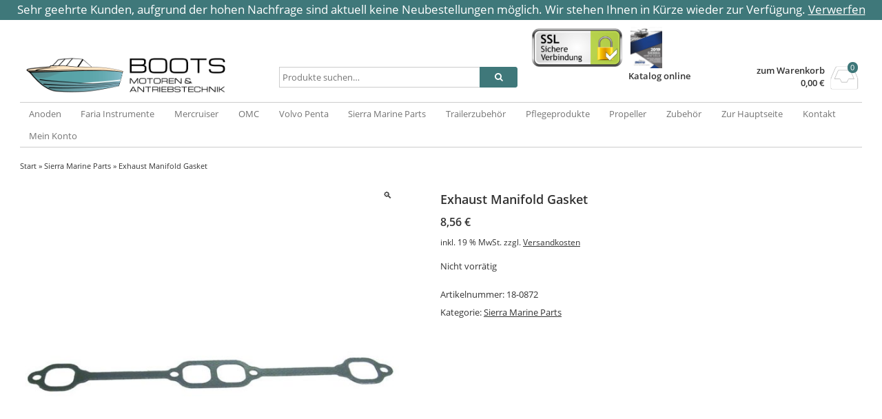

--- FILE ---
content_type: text/html; charset=UTF-8
request_url: https://shop.bootsservice-schwerin.de/product/exhaust-manifold-gasket-7/
body_size: 18569
content:
<!DOCTYPE html>
<html lang="de" itemscope="itemscope" itemtype="http://schema.org/WebPage">
<head>
<meta charset="UTF-8" />
<meta name="viewport" content="width=device-width, initial-scale=1" />
<meta http-equiv="X-UA-Compatible" content="IE=edge">
<title>Exhaust Manifold Gasket - BOOTS Motoren- &amp; Antriebstechnik SHOP</title>
<link rel="profile" href="http://gmpg.org/xfn/11" />
<link rel="pingback" href="https://shop.bootsservice-schwerin.de/xmlrpc.php" />
<meta name='robots' content='noindex, nofollow' />

	<!-- This site is optimized with the Yoast SEO plugin v26.6 - https://yoast.com/wordpress/plugins/seo/ -->
	<meta property="og:locale" content="de_DE" />
	<meta property="og:type" content="article" />
	<meta property="og:title" content="Exhaust Manifold Gasket - BOOTS Motoren- &amp; Antriebstechnik SHOP" />
	<meta property="og:url" content="https://shop.bootsservice-schwerin.de/product/exhaust-manifold-gasket-7/" />
	<meta property="og:site_name" content="BOOTS Motoren- &amp; Antriebstechnik SHOP" />
	<meta property="og:image" content="https://shop.bootsservice-schwerin.de/wp-content/uploads/2018/03/18-0872.jpg" />
	<meta property="og:image:width" content="800" />
	<meta property="og:image:height" content="800" />
	<meta property="og:image:type" content="image/jpeg" />
	<meta name="twitter:card" content="summary_large_image" />
	<script type="application/ld+json" class="yoast-schema-graph">{"@context":"https://schema.org","@graph":[{"@type":"WebPage","@id":"https://shop.bootsservice-schwerin.de/product/exhaust-manifold-gasket-7/","url":"https://shop.bootsservice-schwerin.de/product/exhaust-manifold-gasket-7/","name":"Exhaust Manifold Gasket - BOOTS Motoren- &amp; Antriebstechnik SHOP","isPartOf":{"@id":"https://shop.bootsservice-schwerin.de/#website"},"primaryImageOfPage":{"@id":"https://shop.bootsservice-schwerin.de/product/exhaust-manifold-gasket-7/#primaryimage"},"image":{"@id":"https://shop.bootsservice-schwerin.de/product/exhaust-manifold-gasket-7/#primaryimage"},"thumbnailUrl":"https://shop.bootsservice-schwerin.de/wp-content/uploads/2018/03/18-0872.jpg","datePublished":"2018-03-16T13:44:56+00:00","breadcrumb":{"@id":"https://shop.bootsservice-schwerin.de/product/exhaust-manifold-gasket-7/#breadcrumb"},"inLanguage":"de","potentialAction":[{"@type":"ReadAction","target":["https://shop.bootsservice-schwerin.de/product/exhaust-manifold-gasket-7/"]}]},{"@type":"ImageObject","inLanguage":"de","@id":"https://shop.bootsservice-schwerin.de/product/exhaust-manifold-gasket-7/#primaryimage","url":"https://shop.bootsservice-schwerin.de/wp-content/uploads/2018/03/18-0872.jpg","contentUrl":"https://shop.bootsservice-schwerin.de/wp-content/uploads/2018/03/18-0872.jpg","width":800,"height":800},{"@type":"BreadcrumbList","@id":"https://shop.bootsservice-schwerin.de/product/exhaust-manifold-gasket-7/#breadcrumb","itemListElement":[{"@type":"ListItem","position":1,"name":"Startseite","item":"https://shop.bootsservice-schwerin.de/"},{"@type":"ListItem","position":2,"name":"Shop","item":"https://shop.bootsservice-schwerin.de/shop/"},{"@type":"ListItem","position":3,"name":"Exhaust Manifold Gasket"}]},{"@type":"WebSite","@id":"https://shop.bootsservice-schwerin.de/#website","url":"https://shop.bootsservice-schwerin.de/","name":"BOOTS Motoren- &amp; Antriebstechnik SHOP","description":"","publisher":{"@id":"https://shop.bootsservice-schwerin.de/#organization"},"potentialAction":[{"@type":"SearchAction","target":{"@type":"EntryPoint","urlTemplate":"https://shop.bootsservice-schwerin.de/?s={search_term_string}"},"query-input":{"@type":"PropertyValueSpecification","valueRequired":true,"valueName":"search_term_string"}}],"inLanguage":"de"},{"@type":"Organization","@id":"https://shop.bootsservice-schwerin.de/#organization","name":"BOOTS Motoren & Antriebstechnik","url":"https://shop.bootsservice-schwerin.de/","logo":{"@type":"ImageObject","inLanguage":"de","@id":"https://shop.bootsservice-schwerin.de/#/schema/logo/image/","url":"https://shop.bootsservice-schwerin.de/wp-content/uploads/2018/02/boots-logo.png","contentUrl":"https://shop.bootsservice-schwerin.de/wp-content/uploads/2018/02/boots-logo.png","width":178,"height":115,"caption":"BOOTS Motoren & Antriebstechnik"},"image":{"@id":"https://shop.bootsservice-schwerin.de/#/schema/logo/image/"}}]}</script>
	<!-- / Yoast SEO plugin. -->


<link rel="alternate" title="oEmbed (JSON)" type="application/json+oembed" href="https://shop.bootsservice-schwerin.de/wp-json/oembed/1.0/embed?url=https%3A%2F%2Fshop.bootsservice-schwerin.de%2Fproduct%2Fexhaust-manifold-gasket-7%2F" />
<link rel="alternate" title="oEmbed (XML)" type="text/xml+oembed" href="https://shop.bootsservice-schwerin.de/wp-json/oembed/1.0/embed?url=https%3A%2F%2Fshop.bootsservice-schwerin.de%2Fproduct%2Fexhaust-manifold-gasket-7%2F&#038;format=xml" />
<style id='wp-img-auto-sizes-contain-inline-css' type='text/css'>
img:is([sizes=auto i],[sizes^="auto," i]){contain-intrinsic-size:3000px 1500px}
/*# sourceURL=wp-img-auto-sizes-contain-inline-css */
</style>
<style id='wp-emoji-styles-inline-css' type='text/css'>

	img.wp-smiley, img.emoji {
		display: inline !important;
		border: none !important;
		box-shadow: none !important;
		height: 1em !important;
		width: 1em !important;
		margin: 0 0.07em !important;
		vertical-align: -0.1em !important;
		background: none !important;
		padding: 0 !important;
	}
/*# sourceURL=wp-emoji-styles-inline-css */
</style>
<style id='wp-block-library-inline-css' type='text/css'>
:root{--wp-block-synced-color:#7a00df;--wp-block-synced-color--rgb:122,0,223;--wp-bound-block-color:var(--wp-block-synced-color);--wp-editor-canvas-background:#ddd;--wp-admin-theme-color:#007cba;--wp-admin-theme-color--rgb:0,124,186;--wp-admin-theme-color-darker-10:#006ba1;--wp-admin-theme-color-darker-10--rgb:0,107,160.5;--wp-admin-theme-color-darker-20:#005a87;--wp-admin-theme-color-darker-20--rgb:0,90,135;--wp-admin-border-width-focus:2px}@media (min-resolution:192dpi){:root{--wp-admin-border-width-focus:1.5px}}.wp-element-button{cursor:pointer}:root .has-very-light-gray-background-color{background-color:#eee}:root .has-very-dark-gray-background-color{background-color:#313131}:root .has-very-light-gray-color{color:#eee}:root .has-very-dark-gray-color{color:#313131}:root .has-vivid-green-cyan-to-vivid-cyan-blue-gradient-background{background:linear-gradient(135deg,#00d084,#0693e3)}:root .has-purple-crush-gradient-background{background:linear-gradient(135deg,#34e2e4,#4721fb 50%,#ab1dfe)}:root .has-hazy-dawn-gradient-background{background:linear-gradient(135deg,#faaca8,#dad0ec)}:root .has-subdued-olive-gradient-background{background:linear-gradient(135deg,#fafae1,#67a671)}:root .has-atomic-cream-gradient-background{background:linear-gradient(135deg,#fdd79a,#004a59)}:root .has-nightshade-gradient-background{background:linear-gradient(135deg,#330968,#31cdcf)}:root .has-midnight-gradient-background{background:linear-gradient(135deg,#020381,#2874fc)}:root{--wp--preset--font-size--normal:16px;--wp--preset--font-size--huge:42px}.has-regular-font-size{font-size:1em}.has-larger-font-size{font-size:2.625em}.has-normal-font-size{font-size:var(--wp--preset--font-size--normal)}.has-huge-font-size{font-size:var(--wp--preset--font-size--huge)}.has-text-align-center{text-align:center}.has-text-align-left{text-align:left}.has-text-align-right{text-align:right}.has-fit-text{white-space:nowrap!important}#end-resizable-editor-section{display:none}.aligncenter{clear:both}.items-justified-left{justify-content:flex-start}.items-justified-center{justify-content:center}.items-justified-right{justify-content:flex-end}.items-justified-space-between{justify-content:space-between}.screen-reader-text{border:0;clip-path:inset(50%);height:1px;margin:-1px;overflow:hidden;padding:0;position:absolute;width:1px;word-wrap:normal!important}.screen-reader-text:focus{background-color:#ddd;clip-path:none;color:#444;display:block;font-size:1em;height:auto;left:5px;line-height:normal;padding:15px 23px 14px;text-decoration:none;top:5px;width:auto;z-index:100000}html :where(.has-border-color){border-style:solid}html :where([style*=border-top-color]){border-top-style:solid}html :where([style*=border-right-color]){border-right-style:solid}html :where([style*=border-bottom-color]){border-bottom-style:solid}html :where([style*=border-left-color]){border-left-style:solid}html :where([style*=border-width]){border-style:solid}html :where([style*=border-top-width]){border-top-style:solid}html :where([style*=border-right-width]){border-right-style:solid}html :where([style*=border-bottom-width]){border-bottom-style:solid}html :where([style*=border-left-width]){border-left-style:solid}html :where(img[class*=wp-image-]){height:auto;max-width:100%}:where(figure){margin:0 0 1em}html :where(.is-position-sticky){--wp-admin--admin-bar--position-offset:var(--wp-admin--admin-bar--height,0px)}@media screen and (max-width:600px){html :where(.is-position-sticky){--wp-admin--admin-bar--position-offset:0px}}

/*# sourceURL=wp-block-library-inline-css */
</style><link rel='stylesheet' id='wc-blocks-style-css' href='https://shop.bootsservice-schwerin.de/wp-content/plugins/woocommerce/assets/client/blocks/wc-blocks.css?ver=wc-10.4.3' type='text/css' media='all' />
<style id='global-styles-inline-css' type='text/css'>
:root{--wp--preset--aspect-ratio--square: 1;--wp--preset--aspect-ratio--4-3: 4/3;--wp--preset--aspect-ratio--3-4: 3/4;--wp--preset--aspect-ratio--3-2: 3/2;--wp--preset--aspect-ratio--2-3: 2/3;--wp--preset--aspect-ratio--16-9: 16/9;--wp--preset--aspect-ratio--9-16: 9/16;--wp--preset--color--black: #000000;--wp--preset--color--cyan-bluish-gray: #abb8c3;--wp--preset--color--white: #ffffff;--wp--preset--color--pale-pink: #f78da7;--wp--preset--color--vivid-red: #cf2e2e;--wp--preset--color--luminous-vivid-orange: #ff6900;--wp--preset--color--luminous-vivid-amber: #fcb900;--wp--preset--color--light-green-cyan: #7bdcb5;--wp--preset--color--vivid-green-cyan: #00d084;--wp--preset--color--pale-cyan-blue: #8ed1fc;--wp--preset--color--vivid-cyan-blue: #0693e3;--wp--preset--color--vivid-purple: #9b51e0;--wp--preset--gradient--vivid-cyan-blue-to-vivid-purple: linear-gradient(135deg,rgb(6,147,227) 0%,rgb(155,81,224) 100%);--wp--preset--gradient--light-green-cyan-to-vivid-green-cyan: linear-gradient(135deg,rgb(122,220,180) 0%,rgb(0,208,130) 100%);--wp--preset--gradient--luminous-vivid-amber-to-luminous-vivid-orange: linear-gradient(135deg,rgb(252,185,0) 0%,rgb(255,105,0) 100%);--wp--preset--gradient--luminous-vivid-orange-to-vivid-red: linear-gradient(135deg,rgb(255,105,0) 0%,rgb(207,46,46) 100%);--wp--preset--gradient--very-light-gray-to-cyan-bluish-gray: linear-gradient(135deg,rgb(238,238,238) 0%,rgb(169,184,195) 100%);--wp--preset--gradient--cool-to-warm-spectrum: linear-gradient(135deg,rgb(74,234,220) 0%,rgb(151,120,209) 20%,rgb(207,42,186) 40%,rgb(238,44,130) 60%,rgb(251,105,98) 80%,rgb(254,248,76) 100%);--wp--preset--gradient--blush-light-purple: linear-gradient(135deg,rgb(255,206,236) 0%,rgb(152,150,240) 100%);--wp--preset--gradient--blush-bordeaux: linear-gradient(135deg,rgb(254,205,165) 0%,rgb(254,45,45) 50%,rgb(107,0,62) 100%);--wp--preset--gradient--luminous-dusk: linear-gradient(135deg,rgb(255,203,112) 0%,rgb(199,81,192) 50%,rgb(65,88,208) 100%);--wp--preset--gradient--pale-ocean: linear-gradient(135deg,rgb(255,245,203) 0%,rgb(182,227,212) 50%,rgb(51,167,181) 100%);--wp--preset--gradient--electric-grass: linear-gradient(135deg,rgb(202,248,128) 0%,rgb(113,206,126) 100%);--wp--preset--gradient--midnight: linear-gradient(135deg,rgb(2,3,129) 0%,rgb(40,116,252) 100%);--wp--preset--font-size--small: 13px;--wp--preset--font-size--medium: 20px;--wp--preset--font-size--large: 36px;--wp--preset--font-size--x-large: 42px;--wp--preset--spacing--20: 0.44rem;--wp--preset--spacing--30: 0.67rem;--wp--preset--spacing--40: 1rem;--wp--preset--spacing--50: 1.5rem;--wp--preset--spacing--60: 2.25rem;--wp--preset--spacing--70: 3.38rem;--wp--preset--spacing--80: 5.06rem;--wp--preset--shadow--natural: 6px 6px 9px rgba(0, 0, 0, 0.2);--wp--preset--shadow--deep: 12px 12px 50px rgba(0, 0, 0, 0.4);--wp--preset--shadow--sharp: 6px 6px 0px rgba(0, 0, 0, 0.2);--wp--preset--shadow--outlined: 6px 6px 0px -3px rgb(255, 255, 255), 6px 6px rgb(0, 0, 0);--wp--preset--shadow--crisp: 6px 6px 0px rgb(0, 0, 0);}:where(.is-layout-flex){gap: 0.5em;}:where(.is-layout-grid){gap: 0.5em;}body .is-layout-flex{display: flex;}.is-layout-flex{flex-wrap: wrap;align-items: center;}.is-layout-flex > :is(*, div){margin: 0;}body .is-layout-grid{display: grid;}.is-layout-grid > :is(*, div){margin: 0;}:where(.wp-block-columns.is-layout-flex){gap: 2em;}:where(.wp-block-columns.is-layout-grid){gap: 2em;}:where(.wp-block-post-template.is-layout-flex){gap: 1.25em;}:where(.wp-block-post-template.is-layout-grid){gap: 1.25em;}.has-black-color{color: var(--wp--preset--color--black) !important;}.has-cyan-bluish-gray-color{color: var(--wp--preset--color--cyan-bluish-gray) !important;}.has-white-color{color: var(--wp--preset--color--white) !important;}.has-pale-pink-color{color: var(--wp--preset--color--pale-pink) !important;}.has-vivid-red-color{color: var(--wp--preset--color--vivid-red) !important;}.has-luminous-vivid-orange-color{color: var(--wp--preset--color--luminous-vivid-orange) !important;}.has-luminous-vivid-amber-color{color: var(--wp--preset--color--luminous-vivid-amber) !important;}.has-light-green-cyan-color{color: var(--wp--preset--color--light-green-cyan) !important;}.has-vivid-green-cyan-color{color: var(--wp--preset--color--vivid-green-cyan) !important;}.has-pale-cyan-blue-color{color: var(--wp--preset--color--pale-cyan-blue) !important;}.has-vivid-cyan-blue-color{color: var(--wp--preset--color--vivid-cyan-blue) !important;}.has-vivid-purple-color{color: var(--wp--preset--color--vivid-purple) !important;}.has-black-background-color{background-color: var(--wp--preset--color--black) !important;}.has-cyan-bluish-gray-background-color{background-color: var(--wp--preset--color--cyan-bluish-gray) !important;}.has-white-background-color{background-color: var(--wp--preset--color--white) !important;}.has-pale-pink-background-color{background-color: var(--wp--preset--color--pale-pink) !important;}.has-vivid-red-background-color{background-color: var(--wp--preset--color--vivid-red) !important;}.has-luminous-vivid-orange-background-color{background-color: var(--wp--preset--color--luminous-vivid-orange) !important;}.has-luminous-vivid-amber-background-color{background-color: var(--wp--preset--color--luminous-vivid-amber) !important;}.has-light-green-cyan-background-color{background-color: var(--wp--preset--color--light-green-cyan) !important;}.has-vivid-green-cyan-background-color{background-color: var(--wp--preset--color--vivid-green-cyan) !important;}.has-pale-cyan-blue-background-color{background-color: var(--wp--preset--color--pale-cyan-blue) !important;}.has-vivid-cyan-blue-background-color{background-color: var(--wp--preset--color--vivid-cyan-blue) !important;}.has-vivid-purple-background-color{background-color: var(--wp--preset--color--vivid-purple) !important;}.has-black-border-color{border-color: var(--wp--preset--color--black) !important;}.has-cyan-bluish-gray-border-color{border-color: var(--wp--preset--color--cyan-bluish-gray) !important;}.has-white-border-color{border-color: var(--wp--preset--color--white) !important;}.has-pale-pink-border-color{border-color: var(--wp--preset--color--pale-pink) !important;}.has-vivid-red-border-color{border-color: var(--wp--preset--color--vivid-red) !important;}.has-luminous-vivid-orange-border-color{border-color: var(--wp--preset--color--luminous-vivid-orange) !important;}.has-luminous-vivid-amber-border-color{border-color: var(--wp--preset--color--luminous-vivid-amber) !important;}.has-light-green-cyan-border-color{border-color: var(--wp--preset--color--light-green-cyan) !important;}.has-vivid-green-cyan-border-color{border-color: var(--wp--preset--color--vivid-green-cyan) !important;}.has-pale-cyan-blue-border-color{border-color: var(--wp--preset--color--pale-cyan-blue) !important;}.has-vivid-cyan-blue-border-color{border-color: var(--wp--preset--color--vivid-cyan-blue) !important;}.has-vivid-purple-border-color{border-color: var(--wp--preset--color--vivid-purple) !important;}.has-vivid-cyan-blue-to-vivid-purple-gradient-background{background: var(--wp--preset--gradient--vivid-cyan-blue-to-vivid-purple) !important;}.has-light-green-cyan-to-vivid-green-cyan-gradient-background{background: var(--wp--preset--gradient--light-green-cyan-to-vivid-green-cyan) !important;}.has-luminous-vivid-amber-to-luminous-vivid-orange-gradient-background{background: var(--wp--preset--gradient--luminous-vivid-amber-to-luminous-vivid-orange) !important;}.has-luminous-vivid-orange-to-vivid-red-gradient-background{background: var(--wp--preset--gradient--luminous-vivid-orange-to-vivid-red) !important;}.has-very-light-gray-to-cyan-bluish-gray-gradient-background{background: var(--wp--preset--gradient--very-light-gray-to-cyan-bluish-gray) !important;}.has-cool-to-warm-spectrum-gradient-background{background: var(--wp--preset--gradient--cool-to-warm-spectrum) !important;}.has-blush-light-purple-gradient-background{background: var(--wp--preset--gradient--blush-light-purple) !important;}.has-blush-bordeaux-gradient-background{background: var(--wp--preset--gradient--blush-bordeaux) !important;}.has-luminous-dusk-gradient-background{background: var(--wp--preset--gradient--luminous-dusk) !important;}.has-pale-ocean-gradient-background{background: var(--wp--preset--gradient--pale-ocean) !important;}.has-electric-grass-gradient-background{background: var(--wp--preset--gradient--electric-grass) !important;}.has-midnight-gradient-background{background: var(--wp--preset--gradient--midnight) !important;}.has-small-font-size{font-size: var(--wp--preset--font-size--small) !important;}.has-medium-font-size{font-size: var(--wp--preset--font-size--medium) !important;}.has-large-font-size{font-size: var(--wp--preset--font-size--large) !important;}.has-x-large-font-size{font-size: var(--wp--preset--font-size--x-large) !important;}
/*# sourceURL=global-styles-inline-css */
</style>

<style id='classic-theme-styles-inline-css' type='text/css'>
/*! This file is auto-generated */
.wp-block-button__link{color:#fff;background-color:#32373c;border-radius:9999px;box-shadow:none;text-decoration:none;padding:calc(.667em + 2px) calc(1.333em + 2px);font-size:1.125em}.wp-block-file__button{background:#32373c;color:#fff;text-decoration:none}
/*# sourceURL=/wp-includes/css/classic-themes.min.css */
</style>
<link rel='stylesheet' id='scroll-top-css-css' href='https://shop.bootsservice-schwerin.de/wp-content/plugins/scroll-top/assets/css/scroll-top.css?ver=1.5.5' type='text/css' media='all' />
<link rel='stylesheet' id='photoswipe-css' href='https://shop.bootsservice-schwerin.de/wp-content/plugins/woocommerce/assets/css/photoswipe/photoswipe.min.css?ver=10.4.3' type='text/css' media='all' />
<link rel='stylesheet' id='photoswipe-default-skin-css' href='https://shop.bootsservice-schwerin.de/wp-content/plugins/woocommerce/assets/css/photoswipe/default-skin/default-skin.min.css?ver=10.4.3' type='text/css' media='all' />
<style id='woocommerce-inline-inline-css' type='text/css'>
.woocommerce form .form-row .required { visibility: visible; }
/*# sourceURL=woocommerce-inline-inline-css */
</style>
<link rel='stylesheet' id='ex-express-checkout-min-css-css' href='https://shop.bootsservice-schwerin.de/wp-content/plugins/express-checkout/includes/assets/css/ex-express-chekout.min.css?ver=6.0.0' type='text/css' media='all' />
<link rel='stylesheet' id='ywctm-frontend-css' href='https://shop.bootsservice-schwerin.de/wp-content/plugins/yith-woocommerce-catalog-mode/assets/css/frontend.min.css?ver=2.51.0' type='text/css' media='all' />
<style id='ywctm-frontend-inline-css' type='text/css'>
form.cart button.single_add_to_cart_button, .ppc-button-wrapper, .wc-ppcp-paylater-msg__container, form.cart .quantity, .widget.woocommerce.widget_shopping_cart{display: none !important}
/*# sourceURL=ywctm-frontend-inline-css */
</style>
<link rel='stylesheet' id='borlabs-cookie-css' href='https://shop.bootsservice-schwerin.de/wp-content/cache/borlabs-cookie/borlabs-cookie_1_de.css?ver=2.3.5-21' type='text/css' media='all' />
<link rel='stylesheet' id='woocommerce-gzd-layout-css' href='https://shop.bootsservice-schwerin.de/wp-content/plugins/woocommerce-germanized/build/static/layout-styles.css?ver=3.20.4' type='text/css' media='all' />
<style id='woocommerce-gzd-layout-inline-css' type='text/css'>
.woocommerce-checkout .shop_table { background-color: #eeeeee; } .product p.deposit-packaging-type { font-size: 1.25em !important; } p.woocommerce-shipping-destination { display: none; }
                .wc-gzd-nutri-score-value-a {
                    background: url(https://shop.bootsservice-schwerin.de/wp-content/plugins/woocommerce-germanized/assets/images/nutri-score-a.svg) no-repeat;
                }
                .wc-gzd-nutri-score-value-b {
                    background: url(https://shop.bootsservice-schwerin.de/wp-content/plugins/woocommerce-germanized/assets/images/nutri-score-b.svg) no-repeat;
                }
                .wc-gzd-nutri-score-value-c {
                    background: url(https://shop.bootsservice-schwerin.de/wp-content/plugins/woocommerce-germanized/assets/images/nutri-score-c.svg) no-repeat;
                }
                .wc-gzd-nutri-score-value-d {
                    background: url(https://shop.bootsservice-schwerin.de/wp-content/plugins/woocommerce-germanized/assets/images/nutri-score-d.svg) no-repeat;
                }
                .wc-gzd-nutri-score-value-e {
                    background: url(https://shop.bootsservice-schwerin.de/wp-content/plugins/woocommerce-germanized/assets/images/nutri-score-e.svg) no-repeat;
                }
            
/*# sourceURL=woocommerce-gzd-layout-inline-css */
</style>
<link rel='stylesheet' id='fontawesome-css' href='https://shop.bootsservice-schwerin.de/wp-content/themes/vendipro/assets/css/font-awesome.min.css?ver=6.9' type='text/css' media='all' />
<link rel='stylesheet' id='flexslider-css' href='https://shop.bootsservice-schwerin.de/wp-content/themes/vendipro/assets/css/flexslider.css?ver=6.9' type='text/css' media='all' />
<link rel='stylesheet' id='vendipro-css' href='https://shop.bootsservice-schwerin.de/wp-content/themes/vendipro/style.css?ver=6.9' type='text/css' media='all' />
<style id='vendipro-inline-css' type='text/css'>

      		header#hmain #logo a.logo-img img {
      			width: 300px;
      		}
        	.button, input[type=submit], button, .comment-reply-link, #nav-single a:hover, #nav-below a:hover, .page-link .pag-item, ul.page-numbers li .current {
	            background-color: #3f787a;
	            border: 1px solid #3f787a;
	        }
	        .button:hover, input[type=submit]:hover, button:hover {
				background-color: #3f787a;
				border: 1px solid #3f787a;
			}
			ul.tabs li.active a, div.flexslider-vp .flex-control-paging li a.flex-active, .widget_shopping_cart .cart-icon .cart-count, .woocommerce-MyAccount-navigation li.is-active a {
				background-color: #3f787a;
			}
			.entry-content a, .archive article .entry-header .entry-title a {
				color: #3f787a;
			}
			.archive article .entry-header .entry-title a, .blog article .entry-header .entry-title a {
				color: #3f787a;
			}
			li.product .star-rating { display: none; }
			
	    
	    		header#hmain .header-inner .container, #main-wrapper, #nav-wrapper {
	    			background-color: #ffffff;
	    		}
	    	
	    		div.flexslider-vp-carousel ul.slides li {
					display: inline-block !important;
					float: none !important;
				}
				div.flexslider-vp-carousel ul.slides li .badge {
					top: 2px;
				}
	    	
/*# sourceURL=vendipro-inline-css */
</style>
<link rel='stylesheet' id='woocommerce_prettyPhoto_css-css' href='https://shop.bootsservice-schwerin.de/wp-content/plugins/woocommerce/assets/css/prettyPhoto.css?ver=10.4.3' type='text/css' media='all' />
<link rel='stylesheet' id='child-style-css' href='https://shop.bootsservice-schwerin.de/wp-content/themes/bootsservice-child/style.css?ver=6.9' type='text/css' media='all' />
<script type="text/javascript" src="https://shop.bootsservice-schwerin.de/wp-includes/js/jquery/jquery.min.js?ver=3.7.1" id="jquery-core-js"></script>
<script type="text/javascript" src="https://shop.bootsservice-schwerin.de/wp-includes/js/jquery/jquery-migrate.min.js?ver=3.4.1" id="jquery-migrate-js"></script>
<script type="text/javascript" src="https://shop.bootsservice-schwerin.de/wp-content/plugins/woocommerce/assets/js/jquery-blockui/jquery.blockUI.min.js?ver=2.7.0-wc.10.4.3" id="wc-jquery-blockui-js" defer="defer" data-wp-strategy="defer"></script>
<script type="text/javascript" id="wc-add-to-cart-js-extra">
/* <![CDATA[ */
var wc_add_to_cart_params = {"ajax_url":"/wp-admin/admin-ajax.php","wc_ajax_url":"/?wc-ajax=%%endpoint%%","i18n_view_cart":"Warenkorb anzeigen","cart_url":"https://shop.bootsservice-schwerin.de/?page_id=841","is_cart":"","cart_redirect_after_add":"no"};
//# sourceURL=wc-add-to-cart-js-extra
/* ]]> */
</script>
<script type="text/javascript" src="https://shop.bootsservice-schwerin.de/wp-content/plugins/woocommerce/assets/js/frontend/add-to-cart.min.js?ver=10.4.3" id="wc-add-to-cart-js" defer="defer" data-wp-strategy="defer"></script>
<script type="text/javascript" src="https://shop.bootsservice-schwerin.de/wp-content/plugins/woocommerce/assets/js/zoom/jquery.zoom.min.js?ver=1.7.21-wc.10.4.3" id="wc-zoom-js" defer="defer" data-wp-strategy="defer"></script>
<script type="text/javascript" src="https://shop.bootsservice-schwerin.de/wp-content/plugins/woocommerce/assets/js/flexslider/jquery.flexslider.min.js?ver=2.7.2-wc.10.4.3" id="wc-flexslider-js" defer="defer" data-wp-strategy="defer"></script>
<script type="text/javascript" src="https://shop.bootsservice-schwerin.de/wp-content/plugins/woocommerce/assets/js/photoswipe/photoswipe.min.js?ver=4.1.1-wc.10.4.3" id="wc-photoswipe-js" defer="defer" data-wp-strategy="defer"></script>
<script type="text/javascript" src="https://shop.bootsservice-schwerin.de/wp-content/plugins/woocommerce/assets/js/photoswipe/photoswipe-ui-default.min.js?ver=4.1.1-wc.10.4.3" id="wc-photoswipe-ui-default-js" defer="defer" data-wp-strategy="defer"></script>
<script type="text/javascript" id="wc-single-product-js-extra">
/* <![CDATA[ */
var wc_single_product_params = {"i18n_required_rating_text":"Bitte w\u00e4hle eine Bewertung","i18n_rating_options":["1 von 5\u00a0Sternen","2 von 5\u00a0Sternen","3 von 5\u00a0Sternen","4 von 5\u00a0Sternen","5 von 5\u00a0Sternen"],"i18n_product_gallery_trigger_text":"Bildergalerie im Vollbildmodus anzeigen","review_rating_required":"yes","flexslider":{"rtl":false,"animation":"slide","smoothHeight":true,"directionNav":false,"controlNav":"thumbnails","slideshow":false,"animationSpeed":500,"animationLoop":false,"allowOneSlide":false},"zoom_enabled":"1","zoom_options":[],"photoswipe_enabled":"1","photoswipe_options":{"shareEl":false,"closeOnScroll":false,"history":false,"hideAnimationDuration":0,"showAnimationDuration":0},"flexslider_enabled":"1"};
//# sourceURL=wc-single-product-js-extra
/* ]]> */
</script>
<script type="text/javascript" src="https://shop.bootsservice-schwerin.de/wp-content/plugins/woocommerce/assets/js/frontend/single-product.min.js?ver=10.4.3" id="wc-single-product-js" defer="defer" data-wp-strategy="defer"></script>
<script type="text/javascript" src="https://shop.bootsservice-schwerin.de/wp-content/plugins/woocommerce/assets/js/js-cookie/js.cookie.min.js?ver=2.1.4-wc.10.4.3" id="wc-js-cookie-js" defer="defer" data-wp-strategy="defer"></script>
<script type="text/javascript" id="woocommerce-js-extra">
/* <![CDATA[ */
var woocommerce_params = {"ajax_url":"/wp-admin/admin-ajax.php","wc_ajax_url":"/?wc-ajax=%%endpoint%%","i18n_password_show":"Passwort anzeigen","i18n_password_hide":"Passwort ausblenden"};
//# sourceURL=woocommerce-js-extra
/* ]]> */
</script>
<script type="text/javascript" src="https://shop.bootsservice-schwerin.de/wp-content/plugins/woocommerce/assets/js/frontend/woocommerce.min.js?ver=10.4.3" id="woocommerce-js" defer="defer" data-wp-strategy="defer"></script>
<script type="text/javascript" id="wc-gzd-unit-price-observer-queue-js-extra">
/* <![CDATA[ */
var wc_gzd_unit_price_observer_queue_params = {"ajax_url":"/wp-admin/admin-ajax.php","wc_ajax_url":"/?wc-ajax=%%endpoint%%","refresh_unit_price_nonce":"b10c53372c"};
//# sourceURL=wc-gzd-unit-price-observer-queue-js-extra
/* ]]> */
</script>
<script type="text/javascript" src="https://shop.bootsservice-schwerin.de/wp-content/plugins/woocommerce-germanized/build/static/unit-price-observer-queue.js?ver=3.20.4" id="wc-gzd-unit-price-observer-queue-js" defer="defer" data-wp-strategy="defer"></script>
<script type="text/javascript" src="https://shop.bootsservice-schwerin.de/wp-content/plugins/woocommerce/assets/js/accounting/accounting.min.js?ver=0.4.2" id="wc-accounting-js"></script>
<script type="text/javascript" id="wc-gzd-unit-price-observer-js-extra">
/* <![CDATA[ */
var wc_gzd_unit_price_observer_params = {"wrapper":".product","price_selector":{"p.price":{"is_total_price":false,"is_primary_selector":true,"quantity_selector":""}},"replace_price":"1","product_id":"12680","price_decimal_sep":",","price_thousand_sep":".","qty_selector":"input.quantity, input.qty","refresh_on_load":""};
//# sourceURL=wc-gzd-unit-price-observer-js-extra
/* ]]> */
</script>
<script type="text/javascript" src="https://shop.bootsservice-schwerin.de/wp-content/plugins/woocommerce-germanized/build/static/unit-price-observer.js?ver=3.20.4" id="wc-gzd-unit-price-observer-js" defer="defer" data-wp-strategy="defer"></script>
<script type="text/javascript" src="https://shop.bootsservice-schwerin.de/wp-content/plugins/woocommerce/assets/js/prettyPhoto/jquery.prettyPhoto.min.js?ver=3.1.6-wc.10.4.3" id="wc-prettyPhoto-js" defer="defer" data-wp-strategy="defer"></script>
<script type="text/javascript" src="https://shop.bootsservice-schwerin.de/wp-content/plugins/woocommerce/assets/js/prettyPhoto/jquery.prettyPhoto.init.min.js?ver=10.4.3" id="wc-prettyPhoto-init-js" defer="defer" data-wp-strategy="defer"></script>
<link rel="https://api.w.org/" href="https://shop.bootsservice-schwerin.de/wp-json/" /><link rel="alternate" title="JSON" type="application/json" href="https://shop.bootsservice-schwerin.de/wp-json/wp/v2/product/12680" /><link rel="EditURI" type="application/rsd+xml" title="RSD" href="https://shop.bootsservice-schwerin.de/xmlrpc.php?rsd" />
<meta name="generator" content="WordPress 6.9" />
<meta name="generator" content="WooCommerce 10.4.3" />
<link rel='shortlink' href='https://shop.bootsservice-schwerin.de/?p=12680' />
<!-- Scroll To Top -->
<style id="scrolltop-custom-style">
		#scrollUp {border-radius:3px;opacity:0.7;bottom:20px;right:20px;background:#1e3a3b;;}
		#scrollUp:hover{opacity:1;}
        .top-icon{stroke:#ffffff;}
        @media (max-width: 567px) { #scrollUp { display: none !important; } };
		#scrollUp {
padding: 12px 10px;
}
		</style>
<!-- End Scroll Top - https://wordpress.org/plugins/scroll-top/ -->
	<noscript><style>.woocommerce-product-gallery{ opacity: 1 !important; }</style></noscript>
	<style type="text/css" id="custom-background-css">
body.custom-background { background-color: #ffffff; }
</style>
	<link rel="icon" href="https://shop.bootsservice-schwerin.de/wp-content/uploads/2018/02/cropped-boots-logo@2x-e1533509733260-32x32.png" sizes="32x32" />
<link rel="icon" href="https://shop.bootsservice-schwerin.de/wp-content/uploads/2018/02/cropped-boots-logo@2x-e1533509733260-192x192.png" sizes="192x192" />
<link rel="apple-touch-icon" href="https://shop.bootsservice-schwerin.de/wp-content/uploads/2018/02/cropped-boots-logo@2x-e1533509733260-180x180.png" />
<meta name="msapplication-TileImage" content="https://shop.bootsservice-schwerin.de/wp-content/uploads/2018/02/cropped-boots-logo@2x-e1533509733260-270x270.png" />
		<style type="text/css" id="wp-custom-css">
			/* Shop breiter */
.container {
	max-width:1360px !important;
}

/* Footer horizontal */
footer ul li {
	float: left;
    padding-right: 20px;
}

/* In den Warenkorb links */
div.product form.cart {
    text-align: left !important;
}

/* Cookie Hinweis */
#cookie-notice .cn-button {
    color: #333 !important;
}

/* Abstand unter Breadcrumbs */
.woocommerce-breadcrumb {
    margin-bottom: 20px;
	margin-top: 20px;
}

/* Bilder */
.textwidget img {
	margin:0px 10px 0px 0px !important;
	max-height:60px;
	width:auto;
}
@media (max-width:1220px) {
	.textwidget img {
		display: none !important;
	}
}

/* Mobile Trigger Farben */
.mobile-nav .mobile-nav-trigger {
    color: #1E3A3B !important;
    text-shadow: none !important;
}
@media(max-width:660px) {
	.widget_shopping_cart .cart-icon .cart-icon-img {
    color: #1E3A3B !important;
		text-shadow: none !important;
	}
}

@media (min-width:1221px) {
.container {
padding: 0rem 1rem 0 1rem;}
}

.cat-thumb {
	display:none !important;
}

.grid-2 .column {
    width: 100%;
}

/* Ergebnisse ausblenden */
.woocommerce-result-count {
    display: none !important;
}

/* Abwesenheitsnotiz*/
.woocommerce-store-notice {
	  position: fixed;
    top: -18px;
    width: 100%;
    text-align: center;
    background: #3F787A;
    color: #fff;
    font-size: 1.3em;
}

.woocommerce-store-notice a {
	color:#fff;
	text-decoration:underline;
}		</style>
		</head>
<body class="wp-singular product-template-default single single-product postid-12680 custom-background wp-theme-vendipro wp-child-theme-bootsservice-child theme-vendipro woocommerce woocommerce-page woocommerce-demo-store woocommerce-no-js woocommerce-3 vp-gallery-no-thumbnails">
	<header id="hmain">
		<div id="hbar">
			<div class="container container-nomargin">
				<div class="grid grid-3">
					<div class="column">
						<p><i class="fa fa-phone"></i> 03866 401 700 | Mo-Fr 09-16 Uhr</p>
					</div>
					<div class="column align-center">
						<p><i class="fa fa-info"></i> Sierra Marine Ersatzteile auf Lager</p>
					</div>
					<div class="column align-right">
						<p><i class="fa fa-refresh"></i> 14 Tage Widerrufsrecht</p>
					</div>
				</div>
			</div>
		</div>
		<div class="header-inner">
			<div class="container">
				<div class="widgets" id="widgets-header">
					<div class="grid grid-4">
						<div id="logo" class="widget column">
							<a href="https://shop.bootsservice-schwerin.de/" class="logo-text " rel="home" title="BOOTS Motoren- &amp; Antriebstechnik SHOP">
								<span class="pagetitle">BOOTS Motoren- &amp; Antriebstechnik SHOP</span>
								<span class="subtitle"></span>
							</a>
							<a class="logo-img logo-active" href="https://shop.bootsservice-schwerin.de/" title="BOOTS Motoren- &amp; Antriebstechnik SHOP" rel="home">
								<span class="logo-helper"></span>
								<img src="https://shop.bootsservice-schwerin.de/wp-content/uploads/2019/01/bootsmotoren-shop-logo.png" rel="logo" alt="Bootsservice Schwerin Online-Shop" />
							</a>
						</div>
						
						<div class="column widget woocommerce widget_product_search" id="woocommerce_product_search-4"><form action="https://shop.bootsservice-schwerin.de/" method="get" class="woocommerce-product-search">
    <label class="screen-reader-text" for="woocommerce-product-search-field-0">Suchen nach:</label>
	<input type="search" id="woocommerce-product-search-field-0" class="search-field" placeholder="Produkte suchen&hellip;" value="" name="s" />
	<button type="submit" class="button"><i class="fa fa-search"></i></button>
	<input type="hidden" name="post_type" value="product" />
</form></div><div class="column widget widget_text" id="text-17">			<div class="textwidget"><p><img decoding="async" class=" wp-image-23626 alignleft" src="https://shop.bootsservice-schwerin.de/wp-content/uploads/2018/04/ssl@2x.png" alt="" width="198" height="89" srcset="https://shop.bootsservice-schwerin.de/wp-content/uploads/2018/04/ssl@2x.png 500w, https://shop.bootsservice-schwerin.de/wp-content/uploads/2018/04/ssl@2x-300x134.png 300w, https://shop.bootsservice-schwerin.de/wp-content/uploads/2018/04/ssl@2x-200x89.png 200w, https://shop.bootsservice-schwerin.de/wp-content/uploads/2018/04/ssl@2x-400x178.png 400w" sizes="(max-width: 198px) 100vw, 198px" /><strong><a href="http://sierramarine.com/sierra/2019/2019sierracatalog.html" target="_blank" rel="noopener"><img decoding="async" class="wp-image-24383 alignleft" src="https://shop.bootsservice-schwerin.de/wp-content/uploads/2019/01/Sierra-Catalog-2019.jpg" alt="" width="106" height="137" /></a></strong><strong>Katalog online<br />
</strong></p>
</div>
		</div>
								<div class="widget column widget_shopping_cart" id="widget_shopping_cart">
			
<div class="widget_shopping_cart_content">
	<p class="cart-text">
		<a class="wc-forward cart-link" href="https://shop.bootsservice-schwerin.de/?page_id=841">zum Warenkorb</a>
		<span class="cart-price price total"><span class="woocommerce-Price-amount amount"><bdi>0,00&nbsp;<span class="woocommerce-Price-currencySymbol">&euro;</span></bdi></span></span>
	</p>
	<a class="wc-forward cart-icon" href="https://shop.bootsservice-schwerin.de/?page_id=841">
		<i class="fa fa-inbox cart-icon-img"></i>
		<span class="quantity cart-count">0</span>
	</a>
</div>

			<div class="mobile mobile-nav">
				<a class="mobile-nav-trigger" href="#"><i class="fa fa-bars"></i></a>
			</div>
		</div>
	
					</div>
				</div>
			</div>
		</div>
		<div class="container container-nomargin" id="nav-wrapper">
			<nav class="navbar" role="navigation">
				
				<div class="menu-left">
					<ul id="menu-header" class="nav slimmenu"><li id="menu-item-24370" class="menu-item menu-item-type-taxonomy menu-item-object-product_cat menu-item-24370"><a href="https://shop.bootsservice-schwerin.de/product-category/opfer-anoden/">Anoden</a></li>
<li id="menu-item-24229" class="menu-item menu-item-type-taxonomy menu-item-object-product_cat menu-item-24229"><a href="https://shop.bootsservice-schwerin.de/product-category/faria-instrumente/">Faria Instrumente</a></li>
<li id="menu-item-24230" class="menu-item menu-item-type-taxonomy menu-item-object-product_cat menu-item-has-children menu-item-24230"><a href="https://shop.bootsservice-schwerin.de/product-category/mercruiser/">Mercruiser</a>
<ul class="sub-menu">
	<li id="menu-item-24418" class="menu-item menu-item-type-taxonomy menu-item-object-product_cat menu-item-24418"><a href="https://shop.bootsservice-schwerin.de/product-category/mercruiser/anoden/">Anoden</a></li>
	<li id="menu-item-24231" class="menu-item menu-item-type-taxonomy menu-item-object-product_cat menu-item-24231"><a href="https://shop.bootsservice-schwerin.de/product-category/mercruiser/antriebskomponenten/">Antrieb</a></li>
	<li id="menu-item-24232" class="menu-item menu-item-type-taxonomy menu-item-object-product_cat menu-item-24232"><a href="https://shop.bootsservice-schwerin.de/product-category/mercruiser/elektrobaugruppen/">Elektrik</a></li>
	<li id="menu-item-24233" class="menu-item menu-item-type-taxonomy menu-item-object-product_cat menu-item-24233"><a href="https://shop.bootsservice-schwerin.de/product-category/mercruiser/kraftstoffanlage/">Kraftstoff</a></li>
	<li id="menu-item-24234" class="menu-item menu-item-type-taxonomy menu-item-object-product_cat menu-item-24234"><a href="https://shop.bootsservice-schwerin.de/product-category/mercruiser/kuehlungsbaugruppen/">Kühlung</a></li>
	<li id="menu-item-24235" class="menu-item menu-item-type-taxonomy menu-item-object-product_cat menu-item-24235"><a href="https://shop.bootsservice-schwerin.de/product-category/mercruiser/motoren-ersatzteile/">Motor</a></li>
	<li id="menu-item-24425" class="menu-item menu-item-type-taxonomy menu-item-object-product_cat menu-item-24425"><a href="https://shop.bootsservice-schwerin.de/product-category/mercruiser/propeller-mercruiser/">Propeller</a></li>
	<li id="menu-item-24236" class="menu-item menu-item-type-taxonomy menu-item-object-product_cat menu-item-24236"><a href="https://shop.bootsservice-schwerin.de/product-category/mercruiser/zuendungskomponenten/">Zündung</a></li>
</ul>
</li>
<li id="menu-item-24237" class="menu-item menu-item-type-taxonomy menu-item-object-product_cat menu-item-has-children menu-item-24237"><a href="https://shop.bootsservice-schwerin.de/product-category/omc-innenboarder/">OMC</a>
<ul class="sub-menu">
	<li id="menu-item-24420" class="menu-item menu-item-type-taxonomy menu-item-object-product_cat menu-item-24420"><a href="https://shop.bootsservice-schwerin.de/product-category/omc-innenboarder/anoden-omc-innenboarder/">Anoden</a></li>
	<li id="menu-item-24238" class="menu-item menu-item-type-taxonomy menu-item-object-product_cat menu-item-24238"><a href="https://shop.bootsservice-schwerin.de/product-category/omc-innenboarder/antriebskomponenten-omc-bombardier-innenboarder-volvo-penta-plesaure-craft-marine/">Antrieb</a></li>
	<li id="menu-item-24239" class="menu-item menu-item-type-taxonomy menu-item-object-product_cat menu-item-24239"><a href="https://shop.bootsservice-schwerin.de/product-category/omc-innenboarder/elektrobaugruppen-omc-bombardier-innenboarder-volvo-penta-plesaure-craft-marine/">Elektrik</a></li>
	<li id="menu-item-24240" class="menu-item menu-item-type-taxonomy menu-item-object-product_cat menu-item-24240"><a href="https://shop.bootsservice-schwerin.de/product-category/omc-innenboarder/kraftstoffanlage-omc-bombardier-innenboarder-volvo-penta-plesaure-craft-marine/">Kraftstoff</a></li>
	<li id="menu-item-24241" class="menu-item menu-item-type-taxonomy menu-item-object-product_cat menu-item-24241"><a href="https://shop.bootsservice-schwerin.de/product-category/omc-innenboarder/kuehlungsbaugruppen-omc-bombardier-innenboarder-volvo-penta-plesaure-craft-marine/">Kühlung</a></li>
	<li id="menu-item-24242" class="menu-item menu-item-type-taxonomy menu-item-object-product_cat menu-item-24242"><a href="https://shop.bootsservice-schwerin.de/product-category/omc-innenboarder/motorkomponenten-omc-bombardier-innenboarder-volvo-penta-plesaure-craft-marine/">Motor</a></li>
	<li id="menu-item-24243" class="menu-item menu-item-type-taxonomy menu-item-object-product_cat menu-item-24243"><a href="https://shop.bootsservice-schwerin.de/product-category/omc-innenboarder/zuendungskomponenten-omc-bombardier-innenboarder-volvo-penta-plesaure-craft-marine/">Zündung</a></li>
</ul>
</li>
<li id="menu-item-24244" class="menu-item menu-item-type-taxonomy menu-item-object-product_cat menu-item-has-children menu-item-24244"><a href="https://shop.bootsservice-schwerin.de/product-category/volvo-penta-innenboarder/">Volvo Penta</a>
<ul class="sub-menu">
	<li id="menu-item-24421" class="menu-item menu-item-type-taxonomy menu-item-object-product_cat menu-item-24421"><a href="https://shop.bootsservice-schwerin.de/product-category/volvo-penta-innenboarder/anoden-volvo-penta-innenboarder/">Anoden</a></li>
	<li id="menu-item-24245" class="menu-item menu-item-type-taxonomy menu-item-object-product_cat menu-item-24245"><a href="https://shop.bootsservice-schwerin.de/product-category/volvo-penta-innenboarder/antriebskomponenten-volvo-penta-innenboarder/">Antrieb</a></li>
	<li id="menu-item-24246" class="menu-item menu-item-type-taxonomy menu-item-object-product_cat menu-item-24246"><a href="https://shop.bootsservice-schwerin.de/product-category/volvo-penta-innenboarder/elektrobaugruppen-volvo-penta-innenboarder/">Elektrik</a></li>
	<li id="menu-item-24247" class="menu-item menu-item-type-taxonomy menu-item-object-product_cat menu-item-24247"><a href="https://shop.bootsservice-schwerin.de/product-category/volvo-penta-innenboarder/kraftstoffanlage-volvo-penta-innenboarder/">Kraftstoff</a></li>
	<li id="menu-item-24248" class="menu-item menu-item-type-taxonomy menu-item-object-product_cat menu-item-24248"><a href="https://shop.bootsservice-schwerin.de/product-category/volvo-penta-innenboarder/kuehlungsbaugruppen-volvo-penta-innenboarder/">Kühlung</a></li>
	<li id="menu-item-24249" class="menu-item menu-item-type-taxonomy menu-item-object-product_cat menu-item-24249"><a href="https://shop.bootsservice-schwerin.de/product-category/volvo-penta-innenboarder/motorkomponenten-volvo-penta-innenboarder/">Motor</a></li>
	<li id="menu-item-24250" class="menu-item menu-item-type-taxonomy menu-item-object-product_cat menu-item-24250"><a href="https://shop.bootsservice-schwerin.de/product-category/volvo-penta-innenboarder/zuendungskomponenten-volvo-penta-innenboarder/">Zündung</a></li>
</ul>
</li>
<li id="menu-item-24251" class="menu-item menu-item-type-taxonomy menu-item-object-product_cat current-product-ancestor current-menu-parent current-product-parent menu-item-24251"><a href="https://shop.bootsservice-schwerin.de/product-category/sierra-marine-parts/">Sierra Marine Parts</a></li>
<li id="menu-item-24429" class="menu-item menu-item-type-taxonomy menu-item-object-product_cat menu-item-24429"><a href="https://shop.bootsservice-schwerin.de/product-category/anhaenger/">Trailerzubehör</a></li>
<li id="menu-item-24428" class="menu-item menu-item-type-taxonomy menu-item-object-product_cat menu-item-has-children menu-item-24428"><a href="https://shop.bootsservice-schwerin.de/product-category/reinigung/">Pflegeprodukte</a>
<ul class="sub-menu">
	<li id="menu-item-24435" class="menu-item menu-item-type-taxonomy menu-item-object-product_cat menu-item-24435"><a href="https://shop.bootsservice-schwerin.de/product-category/reinigung/yachticon/">Yachticon</a></li>
</ul>
</li>
<li id="menu-item-24252" class="menu-item menu-item-type-taxonomy menu-item-object-product_cat menu-item-24252"><a href="https://shop.bootsservice-schwerin.de/product-category/propeller/">Propeller</a></li>
<li id="menu-item-24253" class="menu-item menu-item-type-taxonomy menu-item-object-product_cat menu-item-24253"><a href="https://shop.bootsservice-schwerin.de/product-category/zubehoer-elektrik-teile/">Zubehör</a></li>
<li id="menu-item-24313" class="menu-item menu-item-type-custom menu-item-object-custom menu-item-24313"><a target="_blank" href="https://bootsservice-schwerin.de/leistungen/">Zur Hauptseite</a></li>
<li id="menu-item-24312" class="menu-item menu-item-type-custom menu-item-object-custom menu-item-24312"><a target="_blank" href="https://bootsservice-schwerin.de/kontakt/">Kontakt</a></li>
<li id="menu-item-24416" class="menu-item menu-item-type-post_type menu-item-object-page menu-item-24416"><a href="https://shop.bootsservice-schwerin.de/?page_id=843">Mein Konto</a></li>
</ul>				</div>
			
			</nav>
		</div>
	</header>
	<div class="container" id="main-wrapper">
		
	
<div id="primary" class="">
	<div id="content" role="main" class="wc-content"><nav class="woocommerce-breadcrumb" aria-label="Breadcrumb"><a href="https://shop.bootsservice-schwerin.de">Start</a> &raquo; <a href="https://shop.bootsservice-schwerin.de/product-category/sierra-marine-parts/">Sierra Marine Parts</a> &raquo; Exhaust Manifold Gasket</nav>
					
			<div class="woocommerce-notices-wrapper"></div><div id="product-12680" class="product type-product post-12680 status-publish first outofstock product_cat-sierra-marine-parts has-post-thumbnail taxable shipping-taxable purchasable product-type-simple">

	<div class="woocommerce-product-gallery woocommerce-product-gallery--with-images woocommerce-product-gallery--columns-4 images" data-columns="4" style="opacity: 0; transition: opacity .25s ease-in-out;">
	<div class="woocommerce-product-gallery__wrapper">
		<div data-thumb="https://shop.bootsservice-schwerin.de/wp-content/uploads/2018/03/18-0872-150x150.jpg" data-thumb-alt="Exhaust Manifold Gasket" data-thumb-srcset="https://shop.bootsservice-schwerin.de/wp-content/uploads/2018/03/18-0872-150x150.jpg 150w, https://shop.bootsservice-schwerin.de/wp-content/uploads/2018/03/18-0872-300x300.jpg 300w, https://shop.bootsservice-schwerin.de/wp-content/uploads/2018/03/18-0872-768x768.jpg 768w, https://shop.bootsservice-schwerin.de/wp-content/uploads/2018/03/18-0872-66x66.jpg 66w, https://shop.bootsservice-schwerin.de/wp-content/uploads/2018/03/18-0872-200x200.jpg 200w, https://shop.bootsservice-schwerin.de/wp-content/uploads/2018/03/18-0872-400x400.jpg 400w, https://shop.bootsservice-schwerin.de/wp-content/uploads/2018/03/18-0872-600x600.jpg 600w, https://shop.bootsservice-schwerin.de/wp-content/uploads/2018/03/18-0872.jpg 800w"  data-thumb-sizes="(max-width: 150px) 100vw, 150px" class="woocommerce-product-gallery__image"><a href="https://shop.bootsservice-schwerin.de/wp-content/uploads/2018/03/18-0872.jpg"><img width="600" height="600" src="https://shop.bootsservice-schwerin.de/wp-content/uploads/2018/03/18-0872-600x600.jpg" class="wp-post-image" alt="Exhaust Manifold Gasket" data-caption="" data-src="https://shop.bootsservice-schwerin.de/wp-content/uploads/2018/03/18-0872.jpg" data-large_image="https://shop.bootsservice-schwerin.de/wp-content/uploads/2018/03/18-0872.jpg" data-large_image_width="800" data-large_image_height="800" decoding="async" fetchpriority="high" srcset="https://shop.bootsservice-schwerin.de/wp-content/uploads/2018/03/18-0872-600x600.jpg 600w, https://shop.bootsservice-schwerin.de/wp-content/uploads/2018/03/18-0872-150x150.jpg 150w, https://shop.bootsservice-schwerin.de/wp-content/uploads/2018/03/18-0872-300x300.jpg 300w, https://shop.bootsservice-schwerin.de/wp-content/uploads/2018/03/18-0872-768x768.jpg 768w, https://shop.bootsservice-schwerin.de/wp-content/uploads/2018/03/18-0872-66x66.jpg 66w, https://shop.bootsservice-schwerin.de/wp-content/uploads/2018/03/18-0872-200x200.jpg 200w, https://shop.bootsservice-schwerin.de/wp-content/uploads/2018/03/18-0872-400x400.jpg 400w, https://shop.bootsservice-schwerin.de/wp-content/uploads/2018/03/18-0872.jpg 800w" sizes="(max-width: 600px) 100vw, 600px" /></a></div>
	</div>
</div>

	<div class="summary entry-summary">
		<h1 class="product_title entry-title">Exhaust Manifold Gasket</h1><p class="price"><span class="woocommerce-Price-amount amount"><bdi>8,56&nbsp;<span class="woocommerce-Price-currencySymbol">&euro;</span></bdi></span></p>


<div class="legal-price-info">
	<p class="wc-gzd-additional-info">
					<span class="wc-gzd-additional-info tax-info">inkl. 19 % MwSt.</span>
							<span class="wc-gzd-additional-info shipping-costs-info">zzgl. <a href="https://shop.bootsservice-schwerin.de/?page_id=4099" target="_blank">Versandkosten</a></span>
			</p>
</div>



<p class="stock out-of-stock">Nicht vorrätig</p>
<div class="product_meta">

	
	
		<span class="sku_wrapper">Artikelnummer: <span class="sku">18-0872</span></span>

	
	<span class="posted_in">Kategorie: <a href="https://shop.bootsservice-schwerin.de/product-category/sierra-marine-parts/" rel="tag">Sierra Marine Parts</a></span>
	
	
</div>
	</div>

	<div class="vp-product-grid-wrapper">
	<section class="related products">

					<h2>Ähnliche Produkte</h2>
				<ul class="products columns-4">

			
					<li class="product type-product post-12400 status-publish first instock product_cat-kuehlungsbaugruppen product_cat-kuehlungsbaugruppen-omc-bombardier-innenboarder-volvo-penta-plesaure-craft-marine product_cat-kuehlungsbaugruppen-volvo-penta-innenboarder product_cat-sierra-marine-parts has-post-thumbnail taxable shipping-taxable purchasable product-type-simple">
	<a href="https://shop.bootsservice-schwerin.de/product/water-pump-body-gasket/" class="woocommerce-LoopProduct-link woocommerce-loop-product__link"><img width="300" height="300" src="https://shop.bootsservice-schwerin.de/wp-content/uploads/2018/03/18-0386-300x300.jpg" class="attachment-woocommerce_thumbnail size-woocommerce_thumbnail" alt="Water Pump Body Gasket" decoding="async" loading="lazy" srcset="https://shop.bootsservice-schwerin.de/wp-content/uploads/2018/03/18-0386-300x300.jpg 300w, https://shop.bootsservice-schwerin.de/wp-content/uploads/2018/03/18-0386-150x150.jpg 150w, https://shop.bootsservice-schwerin.de/wp-content/uploads/2018/03/18-0386-768x768.jpg 768w, https://shop.bootsservice-schwerin.de/wp-content/uploads/2018/03/18-0386-66x66.jpg 66w, https://shop.bootsservice-schwerin.de/wp-content/uploads/2018/03/18-0386-200x200.jpg 200w, https://shop.bootsservice-schwerin.de/wp-content/uploads/2018/03/18-0386-400x400.jpg 400w, https://shop.bootsservice-schwerin.de/wp-content/uploads/2018/03/18-0386-600x600.jpg 600w, https://shop.bootsservice-schwerin.de/wp-content/uploads/2018/03/18-0386.jpg 800w" sizes="auto, (max-width: 300px) 100vw, 300px" /><h2 class="woocommerce-loop-product__title">Water Pump Body Gasket</h2>
	<span class="price"><span class="woocommerce-Price-amount amount"><bdi>1,95&nbsp;<span class="woocommerce-Price-currencySymbol">&euro;</span></bdi></span></span>

<span itemprop="productID" class="sku" style="font-size:small;">Artikelnr.: 18-0386</span>

</a>
	<p class="wc-gzd-additional-info wc-gzd-additional-info-loop tax-info">inkl. 19 % MwSt.</p>

	<p class="wc-gzd-additional-info wc-gzd-additional-info-loop shipping-costs-info">zzgl. <a href="https://shop.bootsservice-schwerin.de/?page_id=4099" target="_blank">Versandkosten</a></p>

</li>

			
					<li class="product type-product post-12410 status-publish instock product_cat-kraftstoffanlage product_cat-kraftstoffanlage-omc-bombardier-innenboarder-volvo-penta-plesaure-craft-marine product_cat-kraftstoffanlage-volvo-penta-innenboarder product_cat-sierra-marine-parts has-post-thumbnail taxable shipping-taxable purchasable product-type-simple">
	<a href="https://shop.bootsservice-schwerin.de/product/intake-gasket-kit-2/" class="woocommerce-LoopProduct-link woocommerce-loop-product__link"><img width="300" height="300" src="https://shop.bootsservice-schwerin.de/wp-content/uploads/2018/03/18-0404-300x300.jpg" class="attachment-woocommerce_thumbnail size-woocommerce_thumbnail" alt="Intake Gasket Kit" decoding="async" loading="lazy" srcset="https://shop.bootsservice-schwerin.de/wp-content/uploads/2018/03/18-0404-300x300.jpg 300w, https://shop.bootsservice-schwerin.de/wp-content/uploads/2018/03/18-0404-150x150.jpg 150w, https://shop.bootsservice-schwerin.de/wp-content/uploads/2018/03/18-0404-768x768.jpg 768w, https://shop.bootsservice-schwerin.de/wp-content/uploads/2018/03/18-0404-66x66.jpg 66w, https://shop.bootsservice-schwerin.de/wp-content/uploads/2018/03/18-0404-200x200.jpg 200w, https://shop.bootsservice-schwerin.de/wp-content/uploads/2018/03/18-0404-400x400.jpg 400w, https://shop.bootsservice-schwerin.de/wp-content/uploads/2018/03/18-0404-600x600.jpg 600w, https://shop.bootsservice-schwerin.de/wp-content/uploads/2018/03/18-0404.jpg 800w" sizes="auto, (max-width: 300px) 100vw, 300px" /><h2 class="woocommerce-loop-product__title">Intake Gasket Kit</h2>
	<span class="price"><span class="woocommerce-Price-amount amount"><bdi>80,09&nbsp;<span class="woocommerce-Price-currencySymbol">&euro;</span></bdi></span></span>

<span itemprop="productID" class="sku" style="font-size:small;">Artikelnr.: 18-0404</span>

</a>
	<p class="wc-gzd-additional-info wc-gzd-additional-info-loop tax-info">inkl. 19 % MwSt.</p>

	<p class="wc-gzd-additional-info wc-gzd-additional-info-loop shipping-costs-info">zzgl. <a href="https://shop.bootsservice-schwerin.de/?page_id=4099" target="_blank">Versandkosten</a></p>

</li>

			
					<li class="product type-product post-12374 status-publish instock product_cat-mercruiser product_cat-motoren-ersatzteile product_cat-omc-innenboarder product_cat-motorkomponenten-omc-bombardier-innenboarder-volvo-penta-plesaure-craft-marine product_cat-volvo-penta-innenboarder product_cat-motorkomponenten-volvo-penta-innenboarder product_cat-sierra-marine-parts has-post-thumbnail taxable shipping-taxable purchasable product-type-simple">
	<a href="https://shop.bootsservice-schwerin.de/product/valve-cover-gasket-3/" class="woocommerce-LoopProduct-link woocommerce-loop-product__link"><img width="300" height="300" src="https://shop.bootsservice-schwerin.de/wp-content/uploads/2018/03/18-0347-300x300.jpg" class="attachment-woocommerce_thumbnail size-woocommerce_thumbnail" alt="Valve Cover Gasket" decoding="async" loading="lazy" srcset="https://shop.bootsservice-schwerin.de/wp-content/uploads/2018/03/18-0347-300x300.jpg 300w, https://shop.bootsservice-schwerin.de/wp-content/uploads/2018/03/18-0347-150x150.jpg 150w, https://shop.bootsservice-schwerin.de/wp-content/uploads/2018/03/18-0347-768x768.jpg 768w, https://shop.bootsservice-schwerin.de/wp-content/uploads/2018/03/18-0347-66x66.jpg 66w, https://shop.bootsservice-schwerin.de/wp-content/uploads/2018/03/18-0347-200x200.jpg 200w, https://shop.bootsservice-schwerin.de/wp-content/uploads/2018/03/18-0347-400x400.jpg 400w, https://shop.bootsservice-schwerin.de/wp-content/uploads/2018/03/18-0347-600x600.jpg 600w, https://shop.bootsservice-schwerin.de/wp-content/uploads/2018/03/18-0347.jpg 800w" sizes="auto, (max-width: 300px) 100vw, 300px" /><h2 class="woocommerce-loop-product__title">Valve Cover Gasket</h2>
	<span class="price"><span class="woocommerce-Price-amount amount"><bdi>14,35&nbsp;<span class="woocommerce-Price-currencySymbol">&euro;</span></bdi></span></span>

<span itemprop="productID" class="sku" style="font-size:small;">Artikelnr.: 18-0347</span>

</a>
	<p class="wc-gzd-additional-info wc-gzd-additional-info-loop tax-info">inkl. 19 % MwSt.</p>

	<p class="wc-gzd-additional-info wc-gzd-additional-info-loop shipping-costs-info">zzgl. <a href="https://shop.bootsservice-schwerin.de/?page_id=4099" target="_blank">Versandkosten</a></p>

</li>

			
					<li class="product type-product post-12275 status-publish last instock product_cat-motoren-ersatzteile product_cat-motorkomponenten-omc-bombardier-innenboarder-volvo-penta-plesaure-craft-marine product_cat-motorkomponenten-volvo-penta-innenboarder product_cat-sierra-marine-parts has-post-thumbnail taxable shipping-taxable purchasable product-type-simple">
	<a href="https://shop.bootsservice-schwerin.de/product/exhaust-manifold-gasket-3/" class="woocommerce-LoopProduct-link woocommerce-loop-product__link"><img width="300" height="300" src="https://shop.bootsservice-schwerin.de/wp-content/uploads/2018/03/18-0183-300x300.jpg" class="attachment-woocommerce_thumbnail size-woocommerce_thumbnail" alt="Exhaust Manifold Gasket" decoding="async" loading="lazy" srcset="https://shop.bootsservice-schwerin.de/wp-content/uploads/2018/03/18-0183-300x300.jpg 300w, https://shop.bootsservice-schwerin.de/wp-content/uploads/2018/03/18-0183-150x150.jpg 150w, https://shop.bootsservice-schwerin.de/wp-content/uploads/2018/03/18-0183-768x768.jpg 768w, https://shop.bootsservice-schwerin.de/wp-content/uploads/2018/03/18-0183-66x66.jpg 66w, https://shop.bootsservice-schwerin.de/wp-content/uploads/2018/03/18-0183-200x200.jpg 200w, https://shop.bootsservice-schwerin.de/wp-content/uploads/2018/03/18-0183-400x400.jpg 400w, https://shop.bootsservice-schwerin.de/wp-content/uploads/2018/03/18-0183-600x600.jpg 600w, https://shop.bootsservice-schwerin.de/wp-content/uploads/2018/03/18-0183.jpg 800w" sizes="auto, (max-width: 300px) 100vw, 300px" /><h2 class="woocommerce-loop-product__title">Exhaust Manifold Gasket</h2>
	<span class="price"><span class="woocommerce-Price-amount amount"><bdi>9,94&nbsp;<span class="woocommerce-Price-currencySymbol">&euro;</span></bdi></span></span>

<span itemprop="productID" class="sku" style="font-size:small;">Artikelnr.: 18-0183</span>

</a>
	<p class="wc-gzd-additional-info wc-gzd-additional-info-loop tax-info">inkl. 19 % MwSt.</p>

	<p class="wc-gzd-additional-info wc-gzd-additional-info-loop shipping-costs-info">zzgl. <a href="https://shop.bootsservice-schwerin.de/?page_id=4099" target="_blank">Versandkosten</a></p>

</li>

			
		</ul>

	</section>
	</div></div>


		
	
</div></div>

	
</div>
<footer id="bottom">
	<div class="container">
		<div class="widgets" id="widgets-footer">
			<div class="grid grid-2">
				<div class="column widget widget_nav_menu" id="nav_menu-2"><div class="menu-footer-menue-container"><ul id="menu-footer-menue" class="menu"><li id="menu-item-24186" class="menu-item menu-item-type-post_type menu-item-object-page current_page_parent menu-item-24186"><a href="https://shop.bootsservice-schwerin.de/?page_id=840">Shop</a></li>
<li id="menu-item-24192" class="menu-item menu-item-type-post_type menu-item-object-page menu-item-24192"><a href="https://shop.bootsservice-schwerin.de/?page_id=843">Mein Konto</a></li>
<li id="menu-item-24187" class="menu-item menu-item-type-post_type menu-item-object-page menu-item-24187"><a href="https://shop.bootsservice-schwerin.de/agb/">AGB</a></li>
<li id="menu-item-24195" class="menu-item menu-item-type-post_type menu-item-object-page menu-item-24195"><a href="https://shop.bootsservice-schwerin.de/widerrufsbelehrung/">Widerrufsbelehrung</a></li>
<li id="menu-item-24196" class="menu-item menu-item-type-post_type menu-item-object-page menu-item-24196"><a href="https://shop.bootsservice-schwerin.de/?page_id=4097">Zahlungsarten</a></li>
<li id="menu-item-24191" class="menu-item menu-item-type-post_type menu-item-object-page menu-item-24191"><a href="https://shop.bootsservice-schwerin.de/?page_id=4099">Lieferbedingungen</a></li>
<li id="menu-item-24188" class="menu-item menu-item-type-post_type menu-item-object-page menu-item-privacy-policy menu-item-24188"><a rel="privacy-policy" href="https://shop.bootsservice-schwerin.de/datenschutzerklaerung/">Datenschutzerklärung</a></li>
<li id="menu-item-24189" class="menu-item menu-item-type-post_type menu-item-object-page menu-item-24189"><a href="https://shop.bootsservice-schwerin.de/impressum/">Impressum</a></li>
<li id="menu-item-24314" class="menu-item menu-item-type-custom menu-item-object-custom menu-item-24314"><a target="_blank" href="https://bootsservice-schwerin.de/kontakt/">Kontakt</a></li>
</ul></div></div><div class="widget_text column widget widget_custom_html" id="custom_html-2"><div class="textwidget custom-html-widget"><a href="#" class="borlabs-cookie-preference">Datenschutzeinstellungen</a></div></div>			</div>
		</div>
		<div class="footer-msg"></div>
	</div>
</footer>
<script type="speculationrules">
{"prefetch":[{"source":"document","where":{"and":[{"href_matches":"/*"},{"not":{"href_matches":["/wp-*.php","/wp-admin/*","/wp-content/uploads/*","/wp-content/*","/wp-content/plugins/*","/wp-content/themes/bootsservice-child/*","/wp-content/themes/vendipro/*","/*\\?(.+)"]}},{"not":{"selector_matches":"a[rel~=\"nofollow\"]"}},{"not":{"selector_matches":".no-prefetch, .no-prefetch a"}}]},"eagerness":"conservative"}]}
</script>
<p role="complementary" aria-label="Shop-Mitteilung" class="woocommerce-store-notice demo_store" data-notice-id="eb11f1bcfbb3560973d80133e6b7388f" style="display:none;">Sehr geehrte Kunden, aufgrund der hohen Nachfrage sind aktuell keine Neubestellungen möglich. Wir stehen Ihnen in Kürze wieder zur Verfügung. <a role="button" href="#" class="woocommerce-store-notice__dismiss-link">Verwerfen</a></p><script type="application/ld+json">{"@context":"https://schema.org/","@graph":[{"@context":"https://schema.org/","@type":"BreadcrumbList","itemListElement":[{"@type":"ListItem","position":1,"item":{"name":"Start","@id":"https://shop.bootsservice-schwerin.de"}},{"@type":"ListItem","position":2,"item":{"name":"Sierra Marine Parts","@id":"https://shop.bootsservice-schwerin.de/product-category/sierra-marine-parts/"}},{"@type":"ListItem","position":3,"item":{"name":"Exhaust Manifold Gasket","@id":"https://shop.bootsservice-schwerin.de/product/exhaust-manifold-gasket-7/"}}]},{"@context":"https://schema.org/","@type":"Product","@id":"https://shop.bootsservice-schwerin.de/product/exhaust-manifold-gasket-7/#product","name":"Exhaust Manifold Gasket","url":"https://shop.bootsservice-schwerin.de/product/exhaust-manifold-gasket-7/","description":"","image":"https://shop.bootsservice-schwerin.de/wp-content/uploads/2018/03/18-0872.jpg","sku":"18-0872","offers":[{"@type":"Offer","priceSpecification":[{"@type":"UnitPriceSpecification","price":"7.19","priceCurrency":"EUR","valueAddedTaxIncluded":false,"validThrough":"2027-12-31"}],"priceValidUntil":"2027-12-31","availability":"https://schema.org/OutOfStock","url":"https://shop.bootsservice-schwerin.de/product/exhaust-manifold-gasket-7/","seller":{"@type":"Organization","name":"BOOTS Motoren- &amp;amp; Antriebstechnik SHOP","url":"https://shop.bootsservice-schwerin.de"}}]}]}</script><!--googleoff: all--><div data-nosnippet><script id="BorlabsCookieBoxWrap" type="text/template"><div
    id="BorlabsCookieBox"
    class="BorlabsCookie"
    role="dialog"
    aria-labelledby="CookieBoxTextHeadline"
    aria-describedby="CookieBoxTextDescription"
    aria-modal="true"
>
    <div class="bottom-right" style="display: none;">
        <div class="_brlbs-box-wrap">
            <div class="_brlbs-box _brlbs-box-advanced">
                <div class="cookie-box">
                    <div class="container">
                        <div class="row">
                            <div class="col-12">
                                <div class="_brlbs-flex-center">
                                    
                                    <span role="heading" aria-level="3" class="_brlbs-h3" id="CookieBoxTextHeadline">Datenschutzeinstellungen</span>
                                </div>

                                <p id="CookieBoxTextDescription"><span class="_brlbs-paragraph _brlbs-text-description">Wir nutzen Cookies auf unserer Website. Einige von ihnen sind essenziell, während andere uns helfen, diese Website und Ihre Erfahrung zu verbessern.</span> <span class="_brlbs-paragraph _brlbs-text-confirm-age">Wenn Sie unter 16 Jahre alt sind und Ihre Zustimmung zu freiwilligen Diensten geben möchten, müssen Sie Ihre Erziehungsberechtigten um Erlaubnis bitten.</span> <span class="_brlbs-paragraph _brlbs-text-technology">Wir verwenden Cookies und andere Technologien auf unserer Website. Einige von ihnen sind essenziell, während andere uns helfen, diese Website und Ihre Erfahrung zu verbessern.</span> <span class="_brlbs-paragraph _brlbs-text-personal-data">Personenbezogene Daten können verarbeitet werden (z. B. IP-Adressen), z. B. für personalisierte Anzeigen und Inhalte oder Anzeigen- und Inhaltsmessung.</span> <span class="_brlbs-paragraph _brlbs-text-more-information">Weitere Informationen über die Verwendung Ihrer Daten finden Sie in unserer  <a class="_brlbs-cursor" href="https://shop.bootsservice-schwerin.de/datenschutzerklaerung/">Datenschutzerklärung</a>.</span> <span class="_brlbs-paragraph _brlbs-text-revoke">Sie können Ihre Auswahl jederzeit unter <a class="_brlbs-cursor" href="#" data-cookie-individual>Einstellungen</a> widerrufen oder anpassen.</span></p>

                                                                    <fieldset>
                                        <legend class="sr-only">Datenschutzeinstellungen</legend>
                                        <ul>
                                                                                                <li>
                                                        <label class="_brlbs-checkbox">
                                                            Essenziell                                                            <input
                                                                id="checkbox-essential"
                                                                tabindex="0"
                                                                type="checkbox"
                                                                name="cookieGroup[]"
                                                                value="essential"
                                                                 checked                                                                 disabled                                                                data-borlabs-cookie-checkbox
                                                            >
                                                            <span class="_brlbs-checkbox-indicator"></span>
                                                        </label>
                                                    </li>
                                                                                                    <li>
                                                        <label class="_brlbs-checkbox">
                                                            Marketing                                                            <input
                                                                id="checkbox-marketing"
                                                                tabindex="0"
                                                                type="checkbox"
                                                                name="cookieGroup[]"
                                                                value="marketing"
                                                                 checked                                                                                                                                data-borlabs-cookie-checkbox
                                                            >
                                                            <span class="_brlbs-checkbox-indicator"></span>
                                                        </label>
                                                    </li>
                                                                                        </ul>
                                    </fieldset>

                                    
                                                                    <p class="_brlbs-accept">
                                        <a
                                            href="#"
                                            tabindex="0"
                                            role="button"
                                            class="_brlbs-btn _brlbs-btn-accept-all _brlbs-cursor"
                                            data-cookie-accept-all
                                        >
                                            Alle akzeptieren                                        </a>
                                    </p>

                                    <p class="_brlbs-accept">
                                        <a
                                            href="#"
                                            tabindex="0"
                                            role="button"
                                            id="CookieBoxSaveButton"
                                            class="_brlbs-btn _brlbs-cursor"
                                            data-cookie-accept
                                        >
                                            Einstellungen speichern                                        </a>
                                    </p>
                                
                                
                                <p class="_brlbs-manage-btn ">
                                    <a href="#" class="_brlbs-cursor _brlbs-btn " tabindex="0" role="button" data-cookie-individual>
                                        Individuelle Cookie-Einstellungen                                    </a>
                                </p>

                                <p class="_brlbs-legal">
                                    <a href="#" class="_brlbs-cursor" tabindex="0" role="button" data-cookie-individual>
                                        Cookie-Details                                    </a>

                                                                            <span class="_brlbs-separator"></span>
                                        <a href="https://shop.bootsservice-schwerin.de/datenschutzerklaerung/" tabindex="0" role="button">
                                            Datenschutzerklärung                                        </a>
                                    
                                                                            <span class="_brlbs-separator"></span>
                                        <a href="https://shop.bootsservice-schwerin.de/impressum/" tabindex="0" role="button">
                                            Impressum                                        </a>
                                                                    </p>
                            </div>
                        </div>
                    </div>
                </div>

                <div
    class="cookie-preference"
    aria-hidden="true"
    role="dialog"
    aria-describedby="CookiePrefDescription"
    aria-modal="true"
>
    <div class="container not-visible">
        <div class="row no-gutters">
            <div class="col-12">
                <div class="row no-gutters align-items-top">
                    <div class="col-12">
                        <div class="_brlbs-flex-center">
                                                    <span role="heading" aria-level="3" class="_brlbs-h3">Datenschutzeinstellungen</span>
                        </div>

                        <p id="CookiePrefDescription">
                            <span class="_brlbs-paragraph _brlbs-text-confirm-age">Wenn Sie unter 16 Jahre alt sind und Ihre Zustimmung zu freiwilligen Diensten geben möchten, müssen Sie Ihre Erziehungsberechtigten um Erlaubnis bitten.</span> <span class="_brlbs-paragraph _brlbs-text-technology">Wir verwenden Cookies und andere Technologien auf unserer Website. Einige von ihnen sind essenziell, während andere uns helfen, diese Website und Ihre Erfahrung zu verbessern.</span> <span class="_brlbs-paragraph _brlbs-text-personal-data">Personenbezogene Daten können verarbeitet werden (z. B. IP-Adressen), z. B. für personalisierte Anzeigen und Inhalte oder Anzeigen- und Inhaltsmessung.</span> <span class="_brlbs-paragraph _brlbs-text-more-information">Weitere Informationen über die Verwendung Ihrer Daten finden Sie in unserer  <a class="_brlbs-cursor" href="https://shop.bootsservice-schwerin.de/datenschutzerklaerung/">Datenschutzerklärung</a>.</span> <span class="_brlbs-paragraph _brlbs-text-description">Hier finden Sie eine Übersicht über alle verwendeten Cookies. Sie können Ihre Zustimmung zu ganzen Kategorien geben oder sich weitere Informationen anzeigen lassen und so nur bestimmte Cookies auswählen.</span>                        </p>

                        <div class="row no-gutters align-items-center">
                            <div class="col-12 col-sm-7">
                                <p class="_brlbs-accept">
                                                                            <a
                                            href="#"
                                            class="_brlbs-btn _brlbs-btn-accept-all _brlbs-cursor"
                                            tabindex="0"
                                            role="button"
                                            data-cookie-accept-all
                                        >
                                            Alle akzeptieren                                        </a>
                                        
                                    <a
                                        href="#"
                                        id="CookiePrefSave"
                                        tabindex="0"
                                        role="button"
                                        class="_brlbs-btn _brlbs-cursor"
                                        data-cookie-accept
                                    >
                                        Einstellungen speichern                                    </a>

                                                                    </p>
                            </div>

                            <div class="col-12 col-sm-5">
                                <p class="_brlbs-refuse">
                                    <a
                                        href="#"
                                        class="_brlbs-cursor"
                                        tabindex="0"
                                        role="button"
                                        data-cookie-back
                                    >
                                        Zurück                                    </a>

                                                                    </p>
                            </div>
                        </div>
                    </div>
                </div>

                <div data-cookie-accordion>
                                            <fieldset>
                            <legend class="sr-only">Datenschutzeinstellungen</legend>

                                                                                                <div class="bcac-item">
                                        <div class="d-flex flex-row">
                                            <label class="w-75">
                                                <span role="heading" aria-level="4" class="_brlbs-h4">Essenziell (1)</span>
                                            </label>

                                            <div class="w-25 text-right">
                                                                                            </div>
                                        </div>

                                        <div class="d-block">
                                            <p>Essenzielle Cookies ermöglichen grundlegende Funktionen und sind für die einwandfreie Funktion der Website erforderlich.</p>

                                            <p class="text-center">
                                                <a
                                                    href="#"
                                                    class="_brlbs-cursor d-block"
                                                    tabindex="0"
                                                    role="button"
                                                    data-cookie-accordion-target="essential"
                                                >
                                                    <span data-cookie-accordion-status="show">
                                                        Cookie-Informationen anzeigen                                                    </span>

                                                    <span data-cookie-accordion-status="hide" class="borlabs-hide">
                                                        Cookie-Informationen ausblenden                                                    </span>
                                                </a>
                                            </p>
                                        </div>

                                        <div
                                            class="borlabs-hide"
                                            data-cookie-accordion-parent="essential"
                                        >
                                                                                            <table>
                                                    
                                                    <tr>
                                                        <th scope="row">Name</th>
                                                        <td>
                                                            <label>
                                                                Borlabs Cookie                                                            </label>
                                                        </td>
                                                    </tr>

                                                    <tr>
                                                        <th scope="row">Anbieter</th>
                                                        <td>Eigentümer dieser Website<span>, </span><a href="https://shop.bootsservice-schwerin.de/impressum/">Impressum</a></td>
                                                    </tr>

                                                                                                            <tr>
                                                            <th scope="row">Zweck</th>
                                                            <td>Speichert die Einstellungen der Besucher, die in der Cookie Box von Borlabs Cookie ausgewählt wurden.</td>
                                                        </tr>
                                                        
                                                    
                                                    
                                                                                                            <tr>
                                                            <th scope="row">Cookie Name</th>
                                                            <td>borlabs-cookie</td>
                                                        </tr>
                                                        
                                                                                                            <tr>
                                                            <th scope="row">Cookie Laufzeit</th>
                                                            <td>1 Jahr</td>
                                                        </tr>
                                                                                                        </table>
                                                                                        </div>
                                    </div>
                                                                                                                                                                                                        <div class="bcac-item">
                                        <div class="d-flex flex-row">
                                            <label class="w-75">
                                                <span role="heading" aria-level="4" class="_brlbs-h4">Marketing (1)</span>
                                            </label>

                                            <div class="w-25 text-right">
                                                                                                    <label class="_brlbs-btn-switch">
                                                        <span class="sr-only">Marketing</span>
                                                        <input
                                                            tabindex="0"
                                                            id="borlabs-cookie-group-marketing"
                                                            type="checkbox"
                                                            name="cookieGroup[]"
                                                            value="marketing"
                                                             checked                                                            data-borlabs-cookie-switch
                                                        />
                                                        <span class="_brlbs-slider"></span>
                                                        <span
                                                            class="_brlbs-btn-switch-status"
                                                            data-active="An"
                                                            data-inactive="Aus">
                                                        </span>
                                                    </label>
                                                                                                </div>
                                        </div>

                                        <div class="d-block">
                                            <p>Marketing Cookies werden von Drittanbietern oder Publishern verwendet, um personalisierte Werbung anzuzeigen. Sie tun dies, indem sie Besucher über Websites hinweg verfolgen.</p>

                                            <p class="text-center">
                                                <a
                                                    href="#"
                                                    class="_brlbs-cursor d-block"
                                                    tabindex="0"
                                                    role="button"
                                                    data-cookie-accordion-target="marketing"
                                                >
                                                    <span data-cookie-accordion-status="show">
                                                        Cookie-Informationen anzeigen                                                    </span>

                                                    <span data-cookie-accordion-status="hide" class="borlabs-hide">
                                                        Cookie-Informationen ausblenden                                                    </span>
                                                </a>
                                            </p>
                                        </div>

                                        <div
                                            class="borlabs-hide"
                                            data-cookie-accordion-parent="marketing"
                                        >
                                                                                            <table>
                                                                                                            <tr>
                                                            <th scope="row">Akzeptieren</th>
                                                            <td>
                                                                <label class="_brlbs-btn-switch _brlbs-btn-switch--textRight">
                                                                    <span class="sr-only">Google Analytics</span>
                                                                    <input
                                                                        id="borlabs-cookie-google-analytics"
                                                                        tabindex="0"
                                                                        type="checkbox" data-cookie-group="marketing"
                                                                        name="cookies[marketing][]"
                                                                        value="google-analytics"
                                                                         checked                                                                        data-borlabs-cookie-switch
                                                                    />

                                                                    <span class="_brlbs-slider"></span>

                                                                    <span
                                                                        class="_brlbs-btn-switch-status"
                                                                        data-active="An"
                                                                        data-inactive="Aus"
                                                                        aria-hidden="true">
                                                                    </span>
                                                                </label>
                                                            </td>
                                                        </tr>
                                                        
                                                    <tr>
                                                        <th scope="row">Name</th>
                                                        <td>
                                                            <label>
                                                                Google Analytics                                                            </label>
                                                        </td>
                                                    </tr>

                                                    <tr>
                                                        <th scope="row">Anbieter</th>
                                                        <td>Google Ireland Limited, Gordon House, Barrow Street, Dublin 4, Ireland</td>
                                                    </tr>

                                                                                                            <tr>
                                                            <th scope="row">Zweck</th>
                                                            <td>Cookie von Google für Website-Analysen. Erzeugt statistische Daten darüber, wie der Besucher die Website nutzt.</td>
                                                        </tr>
                                                        
                                                                                                            <tr>
                                                            <th scope="row">Datenschutzerklärung</th>
                                                            <td class="_brlbs-pp-url">
                                                                <a
                                                                    href="https://policies.google.com/privacy"
                                                                    target="_blank"
                                                                    rel="nofollow noopener noreferrer"
                                                                >
                                                                    https://policies.google.com/privacy                                                                </a>
                                                            </td>
                                                        </tr>
                                                        
                                                    
                                                                                                            <tr>
                                                            <th scope="row">Cookie Name</th>
                                                            <td>_ga,_gat,_gid</td>
                                                        </tr>
                                                        
                                                                                                            <tr>
                                                            <th scope="row">Cookie Laufzeit</th>
                                                            <td>2 Jahre</td>
                                                        </tr>
                                                                                                        </table>
                                                                                        </div>
                                    </div>
                                                                                                                                                                </fieldset>
                                        </div>

                <div class="d-flex justify-content-between">
                    <p class="_brlbs-branding flex-fill">
                                            </p>

                    <p class="_brlbs-legal flex-fill">
                                                    <a href="https://shop.bootsservice-schwerin.de/datenschutzerklaerung/">
                                Datenschutzerklärung                            </a>
                            
                                                    <span class="_brlbs-separator"></span>
                            
                                                    <a href="https://shop.bootsservice-schwerin.de/impressum/">
                                Impressum                            </a>
                                                </p>
                </div>
            </div>
        </div>
    </div>
</div>
            </div>
        </div>
    </div>
</div>
</script></div><!--googleon: all-->
<div id="photoswipe-fullscreen-dialog" class="pswp" tabindex="-1" role="dialog" aria-modal="true" aria-hidden="true" aria-label="Bildschirmfüllendes Bild">
	<div class="pswp__bg"></div>
	<div class="pswp__scroll-wrap">
		<div class="pswp__container">
			<div class="pswp__item"></div>
			<div class="pswp__item"></div>
			<div class="pswp__item"></div>
		</div>
		<div class="pswp__ui pswp__ui--hidden">
			<div class="pswp__top-bar">
				<div class="pswp__counter"></div>
				<button class="pswp__button pswp__button--zoom" aria-label="Vergrößern/Verkleinern"></button>
				<button class="pswp__button pswp__button--fs" aria-label="Vollbildmodus wechseln"></button>
				<button class="pswp__button pswp__button--share" aria-label="Teilen"></button>
				<button class="pswp__button pswp__button--close" aria-label="Schließen (Esc)"></button>
				<div class="pswp__preloader">
					<div class="pswp__preloader__icn">
						<div class="pswp__preloader__cut">
							<div class="pswp__preloader__donut"></div>
						</div>
					</div>
				</div>
			</div>
			<div class="pswp__share-modal pswp__share-modal--hidden pswp__single-tap">
				<div class="pswp__share-tooltip"></div>
			</div>
			<button class="pswp__button pswp__button--arrow--left" aria-label="Zurück (linke Pfeiltaste)"></button>
			<button class="pswp__button pswp__button--arrow--right" aria-label="Weiter (rechte Pfeiltaste)"></button>
			<div class="pswp__caption">
				<div class="pswp__caption__center"></div>
			</div>
		</div>
	</div>
</div>
	<script type='text/javascript'>
		(function () {
			var c = document.body.className;
			c = c.replace(/woocommerce-no-js/, 'woocommerce-js');
			document.body.className = c;
		})();
	</script>
	<script type="text/javascript" src="https://shop.bootsservice-schwerin.de/wp-content/plugins/scroll-top/assets/js/jquery.scrollUp.min.js?ver=1.5.5" id="scroll-top-js-js"></script>
<script type="text/javascript" id="ex-express-checkout-custom-js-extra">
/* <![CDATA[ */
var ex_express_checkout = {"is_page_name":"single_product_page"};
//# sourceURL=ex-express-checkout-custom-js-extra
/* ]]> */
</script>
<script type="text/javascript" src="https://shop.bootsservice-schwerin.de/wp-content/plugins/express-checkout/includes/assets/js/ex-express-chekout-custom.js?ver=6.0.0" id="ex-express-checkout-custom-js"></script>
<script type="text/javascript" src="https://shop.bootsservice-schwerin.de/wp-content/plugins/woocommerce/assets/js/sourcebuster/sourcebuster.min.js?ver=10.4.3" id="sourcebuster-js-js"></script>
<script type="text/javascript" id="wc-order-attribution-js-extra">
/* <![CDATA[ */
var wc_order_attribution = {"params":{"lifetime":1.0e-5,"session":30,"base64":false,"ajaxurl":"https://shop.bootsservice-schwerin.de/wp-admin/admin-ajax.php","prefix":"wc_order_attribution_","allowTracking":true},"fields":{"source_type":"current.typ","referrer":"current_add.rf","utm_campaign":"current.cmp","utm_source":"current.src","utm_medium":"current.mdm","utm_content":"current.cnt","utm_id":"current.id","utm_term":"current.trm","utm_source_platform":"current.plt","utm_creative_format":"current.fmt","utm_marketing_tactic":"current.tct","session_entry":"current_add.ep","session_start_time":"current_add.fd","session_pages":"session.pgs","session_count":"udata.vst","user_agent":"udata.uag"}};
//# sourceURL=wc-order-attribution-js-extra
/* ]]> */
</script>
<script type="text/javascript" src="https://shop.bootsservice-schwerin.de/wp-content/plugins/woocommerce/assets/js/frontend/order-attribution.min.js?ver=10.4.3" id="wc-order-attribution-js"></script>
<script type="text/javascript" src="https://shop.bootsservice-schwerin.de/wp-content/themes/vendipro/assets/js/jquery.sticky-kit.min.js?ver=1.0.4" id="sticky-js"></script>
<script type="text/javascript" src="https://shop.bootsservice-schwerin.de/wp-content/themes/vendipro/assets/js/jquery.vendipro.js?ver=1.0.0" id="vendipro-js"></script>
<script type="text/javascript" id="borlabs-cookie-js-extra">
/* <![CDATA[ */
var borlabsCookieConfig = {"ajaxURL":"https://shop.bootsservice-schwerin.de/wp-admin/admin-ajax.php","language":"de","animation":"1","animationDelay":"","animationIn":"_brlbs-fadeInUp","animationOut":"_brlbs-fadeOut","blockContent":"","boxLayout":"box","boxLayoutAdvanced":"1","automaticCookieDomainAndPath":"","cookieDomain":"bootsservice-schwerin.de","cookiePath":"/","cookieSameSite":"Lax","cookieSecure":"1","cookieLifetime":"365","cookieLifetimeEssentialOnly":"182","crossDomainCookie":[],"cookieBeforeConsent":"","cookiesForBots":"1","cookieVersion":"1","hideCookieBoxOnPages":["https://shop.bootsservice-schwerin.de/impressum/","https://shop.bootsservice-schwerin.de/datenschutzerklaerung/","https://shop.bootsservice-schwerin.de/lieferbedingungen/","https://shop.bootsservice-schwerin.de/zahlungsarten/","https://shop.bootsservice-schwerin.de/widerrufsbelehrung/","https://shop.bootsservice-schwerin.de/agb/"],"respectDoNotTrack":"","reloadAfterConsent":"","reloadAfterOptOut":"1","showCookieBox":"1","cookieBoxIntegration":"javascript","ignorePreSelectStatus":"1","cookies":{"essential":["borlabs-cookie"],"statistics":[],"marketing":["google-analytics"],"external-media":[]}};
var borlabsCookieCookies = {"essential":{"borlabs-cookie":{"cookieNameList":{"borlabs-cookie":"borlabs-cookie"},"settings":false}},"marketing":{"google-analytics":{"cookieNameList":{"_ga":"_ga","_gat":"_gat","_gid":"_gid"},"settings":{"trackingId":"UA-117913879-1"},"optInJS":"[base64]","optOutJS":""}}};
//# sourceURL=borlabs-cookie-js-extra
/* ]]> */
</script>
<script type="text/javascript" src="https://shop.bootsservice-schwerin.de/wp-content/plugins/borlabs-cookie/assets/javascript/borlabs-cookie.min.js?ver=2.3.5" id="borlabs-cookie-js"></script>
<script type="text/javascript" id="borlabs-cookie-js-after">
/* <![CDATA[ */
document.addEventListener("DOMContentLoaded", function (e) {
var borlabsCookieContentBlocker = {};
    var BorlabsCookieInitCheck = function () {

    if (typeof window.BorlabsCookie === "object" && typeof window.jQuery === "function") {

        if (typeof borlabsCookiePrioritized !== "object") {
            borlabsCookiePrioritized = { optInJS: {} };
        }

        window.BorlabsCookie.init(borlabsCookieConfig, borlabsCookieCookies, borlabsCookieContentBlocker, borlabsCookiePrioritized.optInJS);
    } else {
        window.setTimeout(BorlabsCookieInitCheck, 50);
    }
};

BorlabsCookieInitCheck();});
//# sourceURL=borlabs-cookie-js-after
/* ]]> */
</script>
<script id="wp-emoji-settings" type="application/json">
{"baseUrl":"https://s.w.org/images/core/emoji/17.0.2/72x72/","ext":".png","svgUrl":"https://s.w.org/images/core/emoji/17.0.2/svg/","svgExt":".svg","source":{"concatemoji":"https://shop.bootsservice-schwerin.de/wp-includes/js/wp-emoji-release.min.js?ver=6.9"}}
</script>
<script type="module">
/* <![CDATA[ */
/*! This file is auto-generated */
const a=JSON.parse(document.getElementById("wp-emoji-settings").textContent),o=(window._wpemojiSettings=a,"wpEmojiSettingsSupports"),s=["flag","emoji"];function i(e){try{var t={supportTests:e,timestamp:(new Date).valueOf()};sessionStorage.setItem(o,JSON.stringify(t))}catch(e){}}function c(e,t,n){e.clearRect(0,0,e.canvas.width,e.canvas.height),e.fillText(t,0,0);t=new Uint32Array(e.getImageData(0,0,e.canvas.width,e.canvas.height).data);e.clearRect(0,0,e.canvas.width,e.canvas.height),e.fillText(n,0,0);const a=new Uint32Array(e.getImageData(0,0,e.canvas.width,e.canvas.height).data);return t.every((e,t)=>e===a[t])}function p(e,t){e.clearRect(0,0,e.canvas.width,e.canvas.height),e.fillText(t,0,0);var n=e.getImageData(16,16,1,1);for(let e=0;e<n.data.length;e++)if(0!==n.data[e])return!1;return!0}function u(e,t,n,a){switch(t){case"flag":return n(e,"\ud83c\udff3\ufe0f\u200d\u26a7\ufe0f","\ud83c\udff3\ufe0f\u200b\u26a7\ufe0f")?!1:!n(e,"\ud83c\udde8\ud83c\uddf6","\ud83c\udde8\u200b\ud83c\uddf6")&&!n(e,"\ud83c\udff4\udb40\udc67\udb40\udc62\udb40\udc65\udb40\udc6e\udb40\udc67\udb40\udc7f","\ud83c\udff4\u200b\udb40\udc67\u200b\udb40\udc62\u200b\udb40\udc65\u200b\udb40\udc6e\u200b\udb40\udc67\u200b\udb40\udc7f");case"emoji":return!a(e,"\ud83e\u1fac8")}return!1}function f(e,t,n,a){let r;const o=(r="undefined"!=typeof WorkerGlobalScope&&self instanceof WorkerGlobalScope?new OffscreenCanvas(300,150):document.createElement("canvas")).getContext("2d",{willReadFrequently:!0}),s=(o.textBaseline="top",o.font="600 32px Arial",{});return e.forEach(e=>{s[e]=t(o,e,n,a)}),s}function r(e){var t=document.createElement("script");t.src=e,t.defer=!0,document.head.appendChild(t)}a.supports={everything:!0,everythingExceptFlag:!0},new Promise(t=>{let n=function(){try{var e=JSON.parse(sessionStorage.getItem(o));if("object"==typeof e&&"number"==typeof e.timestamp&&(new Date).valueOf()<e.timestamp+604800&&"object"==typeof e.supportTests)return e.supportTests}catch(e){}return null}();if(!n){if("undefined"!=typeof Worker&&"undefined"!=typeof OffscreenCanvas&&"undefined"!=typeof URL&&URL.createObjectURL&&"undefined"!=typeof Blob)try{var e="postMessage("+f.toString()+"("+[JSON.stringify(s),u.toString(),c.toString(),p.toString()].join(",")+"));",a=new Blob([e],{type:"text/javascript"});const r=new Worker(URL.createObjectURL(a),{name:"wpTestEmojiSupports"});return void(r.onmessage=e=>{i(n=e.data),r.terminate(),t(n)})}catch(e){}i(n=f(s,u,c,p))}t(n)}).then(e=>{for(const n in e)a.supports[n]=e[n],a.supports.everything=a.supports.everything&&a.supports[n],"flag"!==n&&(a.supports.everythingExceptFlag=a.supports.everythingExceptFlag&&a.supports[n]);var t;a.supports.everythingExceptFlag=a.supports.everythingExceptFlag&&!a.supports.flag,a.supports.everything||((t=a.source||{}).concatemoji?r(t.concatemoji):t.wpemoji&&t.twemoji&&(r(t.twemoji),r(t.wpemoji)))});
//# sourceURL=https://shop.bootsservice-schwerin.de/wp-includes/js/wp-emoji-loader.min.js
/* ]]> */
</script>

		<script id="scrolltop-custom-js">
		jQuery(document).ready(function($){
			$(window).load(function() {
				$.scrollUp({
					scrollSpeed: 300,
					animation: 'fade',
					scrollText: '<span class="scroll-top"><svg width="36px" height="36px" viewBox="0 0 24 24" xmlns="http://www.w3.org/2000/svg"><defs><style>.top-icon{fill:none;stroke-linecap:round;stroke-linejoin:bevel;stroke-width:1.5px;}</style></defs><g id="ic-chevron-top"><path class="top-icon" d="M16.78,14.2l-4.11-4.11a1,1,0,0,0-1.41,0l-4,4"/></g></svg></span>',
					scrollDistance: 300,
					scrollTarget: ''
				});
			});
		});
		</script>
</body>
</html>